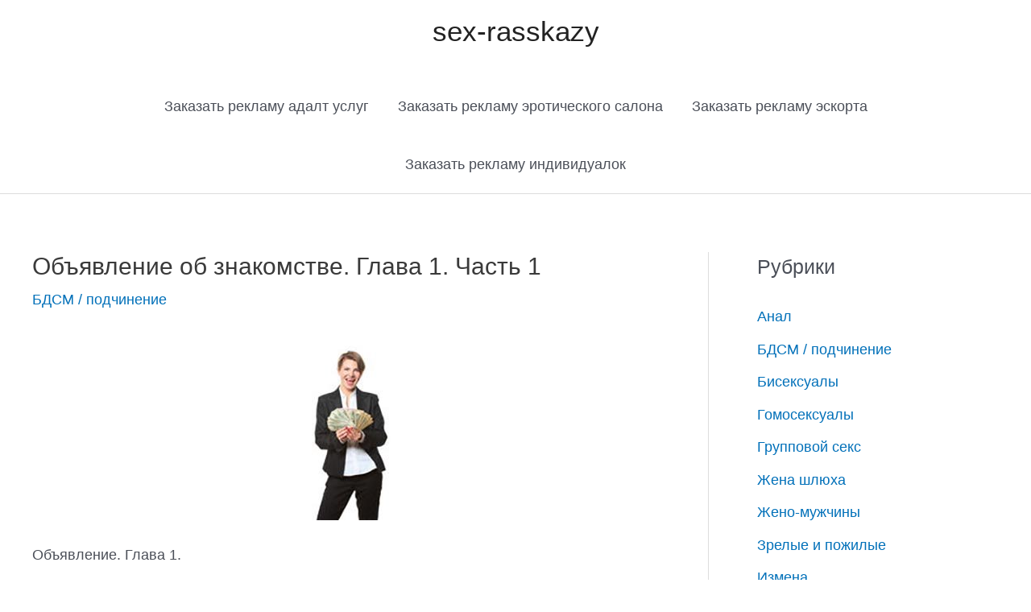

--- FILE ---
content_type: text/html; charset=utf-8
request_url: https://sex-rasskazy.ru/obiavlenie-ob-znakomstve-glava-1-chast-1-2/
body_size: 46398
content:
<!DOCTYPE html>
<html lang="ru-RU">
<head>
  <meta charset="utf-8">
  <meta name="viewport" content="width=device-width, initial-scale=1">
  <link rel="profile" href="https://gmpg.org/xfn/11">
  <title>Объявление об знакомстве. Глава 1. Часть 1 БДСМ / подчинение - Эротические истории и порно рассказ на sex-rasskazy</title>
  <meta name="description" content="Объявление. Глава 1. Перевод рассказа Дино Дэйва The Ad «Игривая девушка, 23 года, ищу нежного, но твердого мужчину, который доминировал бы надо Эротические истории и порно рассказ БДСМ / подчинение">
  <link rel="canonical" href="/obiavlenie-ob-znakomstve-glava-1-chast-1-2/">
  <meta property="og:locale" content="ru_RU">
  <meta property="og:type" content="article">
  <meta property="og:title" content="Объявление об знакомстве. Глава 1. Часть 1 БДСМ / подчинение - Эротические истории и порно рассказ на sex-rasskazy">
  <meta property="og:description" content="Объявление. Глава 1. Перевод рассказа Дино Дэйва The Ad «Игривая девушка, 23 года, ищу нежного, но твердого мужчину, который доминировал бы надо Эротические истории и порно рассказ БДСМ / подчинение">
  <meta property="og:url" content="https://sex-rasskazy.ru/obiavlenie-ob-znakomstve-glava-1-chast-1-2/">
  <meta property="og:site_name" content="sex-rasskazy">
  <meta property="article:published_time" content="2023-09-18T03:01:11+00:00">
  <meta property="og:image" content="http://bestweapon.in/images/girls/309.jpg">
  <meta name="twitter:card" content="summary_large_image">
  <meta name="twitter:label1" content="Написано автором">
  <meta name="twitter:data1" content="Кристина">
  <meta name="twitter:label2" content="Примерное время для чтения">
  <meta name="twitter:data2" content="1 минута">
  <script type="application/ld+json" class="yoast-schema-graph">
  {"@context":"https://schema.org","@graph":[{"@type":"WebPage","@id":"https://sex-rasskazy.ru/obiavlenie-ob-znakomstve-glava-1-chast-1-2/","url":"https://sex-rasskazy.ru/obiavlenie-ob-znakomstve-glava-1-chast-1-2/","name":"Объявление об знакомстве. Глава 1. Часть 1 БДСМ / подчинение - Эротические истории и порно рассказ на sex-rasskazy","isPartOf":{"@id":"https://sex-rasskazy.ru/#website"},"primaryImageOfPage":{"@id":"https://sex-rasskazy.ru/obiavlenie-ob-znakomstve-glava-1-chast-1-2/#primaryimage"},"image":{"@id":"https://sex-rasskazy.ru/obiavlenie-ob-znakomstve-glava-1-chast-1-2/#primaryimage"},"thumbnailUrl":"http://bestweapon.in/images/girls/309.jpg","datePublished":"2023-09-18T03:01:11+00:00","dateModified":"2023-09-18T03:01:11+00:00","author":{"@id":"https://sex-rasskazy.ru/#/schema/person/08567a54a6721ba2dce4d58c506e191c"},"description":"Объявление. Глава 1. Перевод рассказа Дино Дэйва The Ad «Игривая девушка, 23 года, ищу нежного, но твердого мужчину, который доминировал бы надо Эротические истории и порно рассказ БДСМ / подчинение","breadcrumb":{"@id":"https://sex-rasskazy.ru/obiavlenie-ob-znakomstve-glava-1-chast-1-2/#breadcrumb"},"inLanguage":"ru-RU","potentialAction":[{"@type":"ReadAction","target":["https://sex-rasskazy.ru/obiavlenie-ob-znakomstve-glava-1-chast-1-2/"]}]},{"@type":"ImageObject","inLanguage":"ru-RU","@id":"https://sex-rasskazy.ru/obiavlenie-ob-znakomstve-glava-1-chast-1-2/#primaryimage","url":"http://bestweapon.in/images/girls/309.jpg","contentUrl":"http://bestweapon.in/images/girls/309.jpg"},{"@type":"BreadcrumbList","@id":"https://sex-rasskazy.ru/obiavlenie-ob-znakomstve-glava-1-chast-1-2/#breadcrumb","itemListElement":[{"@type":"ListItem","position":1,"name":"Главная страница","item":"https://sex-rasskazy.ru/"},{"@type":"ListItem","position":2,"name":"Объявление об знакомстве. Глава 1. Часть 1"}]},{"@type":"WebSite","@id":"https://sex-rasskazy.ru/#website","url":"https://sex-rasskazy.ru/","name":"Эротические и порно рассказы","description":"Эротические и порно рассказы","alternateName":"Эротические и порно рассказы","potentialAction":[{"@type":"SearchAction","target":{"@type":"EntryPoint","urlTemplate":"https://sex-rasskazy.ru/?s={search_term_string}"},"query-input":"required name=search_term_string"}],"inLanguage":"ru-RU"},{"@type":"Person","@id":"https://sex-rasskazy.ru/#/schema/person/08567a54a6721ba2dce4d58c506e191c","name":"Кристина","sameAs":["https://sex-rasskazy.ru"]}]}
  </script>
  <link rel="alternate" type="application/rss+xml" title="sex-rasskazy » Лента" href="/feed/">
  <link rel="alternate" type="application/rss+xml" title="sex-rasskazy » Лента комментариев" href="/comments/feed/">
  <link rel="alternate" type="application/rss+xml" title="sex-rasskazy » Лента комментариев к «Объявление об знакомстве. Глава 1. Часть 1»" href="/obiavlenie-ob-znakomstve-glava-1-chast-1-2/feed/">
  <script>
  window._wpemojiSettings = {"baseUrl":"https:\/\/s.w.org\/images\/core\/emoji\/14.0.0\/72x72\/","ext":".png","svgUrl":"https:\/\/s.w.org\/images\/core\/emoji\/14.0.0\/svg\/","svgExt":".svg","source":{"concatemoji":"https:\/\/sex-rasskazy.ru\/wp-includes\/js\/wp-emoji-release.min.js"}};
  /*! This file is auto-generated */
  !function(i,n){var o,s,e;function c(e){try{var t={supportTests:e,timestamp:(new Date).valueOf()};sessionStorage.setItem(o,JSON.stringify(t))}catch(e){}}function p(e,t,n){e.clearRect(0,0,e.canvas.width,e.canvas.height),e.fillText(t,0,0);var t=new Uint32Array(e.getImageData(0,0,e.canvas.width,e.canvas.height).data),r=(e.clearRect(0,0,e.canvas.width,e.canvas.height),e.fillText(n,0,0),new Uint32Array(e.getImageData(0,0,e.canvas.width,e.canvas.height).data));return t.every(function(e,t){return e===r[t]})}function u(e,t,n){switch(t){case"flag":return n(e,"\ud83c\udff3\ufe0f\u200d\u26a7\ufe0f","\ud83c\udff3\ufe0f\u200b\u26a7\ufe0f")?!1:!n(e,"\ud83c\uddfa\ud83c\uddf3","\ud83c\uddfa\u200b\ud83c\uddf3")&&!n(e,"\ud83c\udff4\udb40\udc67\udb40\udc62\udb40\udc65\udb40\udc6e\udb40\udc67\udb40\udc7f","\ud83c\udff4\u200b\udb40\udc67\u200b\udb40\udc62\u200b\udb40\udc65\u200b\udb40\udc6e\u200b\udb40\udc67\u200b\udb40\udc7f");case"emoji":return!n(e,"\ud83e\udef1\ud83c\udffb\u200d\ud83e\udef2\ud83c\udfff","\ud83e\udef1\ud83c\udffb\u200b\ud83e\udef2\ud83c\udfff")}return!1}function f(e,t,n){var r="undefined"!=typeof WorkerGlobalScope&&self instanceof WorkerGlobalScope?new OffscreenCanvas(300,150):i.createElement("canvas"),a=r.getContext("2d",{willReadFrequently:!0}),o=(a.textBaseline="top",a.font="600 32px Arial",{});return e.forEach(function(e){o[e]=t(a,e,n)}),o}function t(e){var t=i.createElement("script");t.src=e,t.defer=!0,i.head.appendChild(t)}"undefined"!=typeof Promise&&(o="wpEmojiSettingsSupports",s=["flag","emoji"],n.supports={everything:!0,everythingExceptFlag:!0},e=new Promise(function(e){i.addEventListener("DOMContentLoaded",e,{once:!0})}),new Promise(function(t){var n=function(){try{var e=JSON.parse(sessionStorage.getItem(o));if("object"==typeof e&&"number"==typeof e.timestamp&&(new Date).valueOf()<e.timestamp+604800&&"object"==typeof e.supportTests)return e.supportTests}catch(e){}return null}();if(!n){if("undefined"!=typeof Worker&&"undefined"!=typeof OffscreenCanvas&&"undefined"!=typeof URL&&URL.createObjectURL&&"undefined"!=typeof Blob)try{var e="postMessage("+f.toString()+"("+[JSON.stringify(s),u.toString(),p.toString()].join(",")+"));",r=new Blob([e],{type:"text/javascript"}),a=new Worker(URL.createObjectURL(r),{name:"wpTestEmojiSupports"});return void(a.onmessage=function(e){c(n=e.data),a.terminate(),t(n)})}catch(e){}c(n=f(s,u,p))}t(n)}).then(function(e){for(var t in e)n.supports[t]=e[t],n.supports.everything=n.supports.everything&&n.supports[t],"flag"!==t&&(n.supports.everythingExceptFlag=n.supports.everythingExceptFlag&&n.supports[t]);n.supports.everythingExceptFlag=n.supports.everythingExceptFlag&&!n.supports.flag,n.DOMReady=!1,n.readyCallback=function(){n.DOMReady=!0}}).then(function(){return e}).then(function(){var e;n.supports.everything||(n.readyCallback(),(e=n.source||{}).concatemoji?t(e.concatemoji):e.wpemoji&&e.twemoji&&(t(e.twemoji),t(e.wpemoji)))}))}((window,document),window._wpemojiSettings);
  </script>
  <style>
  img.wp-smiley,
  img.emoji {
        display: inline !important;
        border: none !important;
        box-shadow: none !important;
        height: 1em !important;
        width: 1em !important;
        margin: 0 0.07em !important;
        vertical-align: -0.1em !important;
        background: none !important;
        padding: 0 !important;
  }
  </style>
  <link rel="stylesheet" id="social-likes-classic-css" href="/wp-content/plugins/easy-vkontakte-connect/css/social-likes_classic.css" media="all">
  <link rel="stylesheet" id="astra-theme-css-css" href="/wp-content/themes/astra/assets/css/minified/style.min.css" media="all">
  <style id="astra-theme-css-inline-css">
  .ast-no-sidebar .entry-content .alignfull {margin-left: calc( -50vw + 50%);margin-right: calc( -50vw + 50%);max-width: 100vw;width: 100vw;}.ast-no-sidebar .entry-content .alignwide {margin-left: calc(-41vw + 50%);margin-right: calc(-41vw + 50%);max-width: unset;width: unset;}.ast-no-sidebar .entry-content .alignfull .alignfull,.ast-no-sidebar .entry-content .alignfull .alignwide,.ast-no-sidebar .entry-content .alignwide .alignfull,.ast-no-sidebar .entry-content .alignwide .alignwide,.ast-no-sidebar .entry-content .wp-block-column .alignfull,.ast-no-sidebar .entry-content .wp-block-column .alignwide{width: 100%;margin-left: auto;margin-right: auto;}.wp-block-gallery,.blocks-gallery-grid {margin: 0;}.wp-block-separator {max-width: 100px;}.wp-block-separator.is-style-wide,.wp-block-separator.is-style-dots {max-width: none;}.entry-content .has-2-columns .wp-block-column:first-child {padding-right: 10px;}.entry-content .has-2-columns .wp-block-column:last-child {padding-left: 10px;}@media (max-width: 782px) {.entry-content .wp-block-columns .wp-block-column {flex-basis: 100%;}.entry-content .has-2-columns .wp-block-column:first-child {padding-right: 0;}.entry-content .has-2-columns .wp-block-column:last-child {padding-left: 0;}}body .entry-content .wp-block-latest-posts {margin-left: 0;}body .entry-content .wp-block-latest-posts li {list-style: none;}.ast-no-sidebar .ast-container .entry-content .wp-block-latest-posts {margin-left: 0;}.ast-header-break-point .entry-content .alignwide {margin-left: auto;margin-right: auto;}.entry-content .blocks-gallery-item img {margin-bottom: auto;}.wp-block-pullquote {border-top: 4px solid #555d66;border-bottom: 4px solid #555d66;color: #40464d;}:root{--ast-container-default-xlg-padding:6.67em;--ast-container-default-lg-padding:5.67em;--ast-container-default-slg-padding:4.34em;--ast-container-default-md-padding:3.34em;--ast-container-default-sm-padding:6.67em;--ast-container-default-xs-padding:2.4em;--ast-container-default-xxs-padding:1.4em;--ast-code-block-background:#EEEEEE;--ast-comment-inputs-background:#FAFAFA;}html{font-size:112.5%;}a,.page-title{color:var(--ast-global-color-0);}a:hover,a:focus{color:var(--ast-global-color-1);}body,button,input,select,textarea,.ast-button,.ast-custom-button{font-family:-apple-system,BlinkMacSystemFont,Segoe UI,Roboto,Oxygen-Sans,Ubuntu,Cantarell,Helvetica Neue,sans-serif;font-weight:inherit;font-size:18px;font-size:1rem;line-height:1.6em;}blockquote{color:var(--ast-global-color-3);}.site-title{font-size:35px;font-size:1.9444444444444rem;display:block;}header .custom-logo-link img{max-width:600px;}.astra-logo-svg{width:600px;}.site-header .site-description{font-size:15px;font-size:0.83333333333333rem;display:none;}.entry-title{font-size:30px;font-size:1.6666666666667rem;}h1,.entry-content h1{font-size:40px;font-size:2.2222222222222rem;line-height:1.4em;}h2,.entry-content h2{font-size:30px;font-size:1.6666666666667rem;line-height:1.25em;}h3,.entry-content h3{font-size:25px;font-size:1.3888888888889rem;line-height:1.2em;}h4,.entry-content h4{font-size:20px;font-size:1.1111111111111rem;line-height:1.2em;}h5,.entry-content h5{font-size:18px;font-size:1rem;line-height:1.2em;}h6,.entry-content h6{font-size:15px;font-size:0.83333333333333rem;line-height:1.25em;}::selection{background-color:var(--ast-global-color-0);color:#ffffff;}body,h1,.entry-title a,.entry-content h1,h2,.entry-content h2,h3,.entry-content h3,h4,.entry-content h4,h5,.entry-content h5,h6,.entry-content h6{color:var(--ast-global-color-3);}.tagcloud a:hover,.tagcloud a:focus,.tagcloud a.current-item{color:#ffffff;border-color:var(--ast-global-color-0);background-color:var(--ast-global-color-0);}input:focus,input[type="text"]:focus,input[type="email"]:focus,input[type="url"]:focus,input[type="password"]:focus,input[type="reset"]:focus,input[type="search"]:focus,textarea:focus{border-color:var(--ast-global-color-0);}input[type="radio"]:checked,input[type=reset],input[type="checkbox"]:checked,input[type="checkbox"]:hover:checked,input[type="checkbox"]:focus:checked,input[type=range]::-webkit-slider-thumb{border-color:var(--ast-global-color-0);background-color:var(--ast-global-color-0);box-shadow:none;}.site-footer a:hover + .post-count,.site-footer a:focus + .post-count{background:var(--ast-global-color-0);border-color:var(--ast-global-color-0);}.single .nav-links .nav-previous,.single .nav-links .nav-next{color:var(--ast-global-color-0);}.entry-meta,.entry-meta *{line-height:1.45;color:var(--ast-global-color-0);}.entry-meta a:hover,.entry-meta a:hover *,.entry-meta a:focus,.entry-meta a:focus *,.page-links > .page-link,.page-links .page-link:hover,.post-navigation a:hover{color:var(--ast-global-color-1);}#cat option,.secondary .calendar_wrap thead a,.secondary .calendar_wrap thead a:visited{color:var(--ast-global-color-0);}.secondary .calendar_wrap #today,.ast-progress-val span{background:var(--ast-global-color-0);}.secondary a:hover + .post-count,.secondary a:focus + .post-count{background:var(--ast-global-color-0);border-color:var(--ast-global-color-0);}.calendar_wrap #today > a{color:#ffffff;}.page-links .page-link,.single .post-navigation a{color:var(--ast-global-color-0);}.widget-title{font-size:25px;font-size:1.3888888888889rem;color:var(--ast-global-color-3);}#secondary,#secondary button,#secondary input,#secondary select,#secondary textarea{font-size:18px;font-size:1rem;}a:focus-visible,.ast-menu-toggle:focus-visible,.site .skip-link:focus-visible,.wp-block-loginout input:focus-visible,.wp-block-search.wp-block-search__button-inside .wp-block-search__inside-wrapper,.ast-header-navigation-arrow:focus-visible{outline-style:dotted;outline-color:inherit;outline-width:thin;border-color:transparent;}input:focus,input[type="text"]:focus,input[type="email"]:focus,input[type="url"]:focus,input[type="password"]:focus,input[type="reset"]:focus,input[type="search"]:focus,textarea:focus,.wp-block-search__input:focus,[data-section="section-header-mobile-trigger"] .ast-button-wrap .ast-mobile-menu-trigger-minimal:focus,.ast-mobile-popup-drawer.active .menu-toggle-close:focus,.woocommerce-ordering select.orderby:focus,#ast-scroll-top:focus,.woocommerce a.add_to_cart_button:focus,.woocommerce .button.single_add_to_cart_button:focus{border-style:dotted;border-color:inherit;border-width:thin;outline-color:transparent;}.main-header-menu .menu-link,.ast-header-custom-item a{color:var(--ast-global-color-3);}.main-header-menu .menu-item:hover > .menu-link,.main-header-menu .menu-item:hover > .ast-menu-toggle,.main-header-menu .ast-masthead-custom-menu-items a:hover,.main-header-menu .menu-item.focus > .menu-link,.main-header-menu .menu-item.focus > .ast-menu-toggle,.main-header-menu .current-menu-item > .menu-link,.main-header-menu .current-menu-ancestor > .menu-link,.main-header-menu .current-menu-item > .ast-menu-toggle,.main-header-menu .current-menu-ancestor > .ast-menu-toggle{color:var(--ast-global-color-0);}.header-main-layout-3 .ast-main-header-bar-alignment{margin-right:auto;}.header-main-layout-2 .site-header-section-left .ast-site-identity{text-align:left;}.ast-logo-title-inline .site-logo-img{padding-right:1em;}.ast-header-break-point .ast-mobile-menu-buttons-minimal.menu-toggle{background:transparent;color:var(--ast-global-color-0);}.ast-header-break-point .ast-mobile-menu-buttons-outline.menu-toggle{background:transparent;border:1px solid var(--ast-global-color-0);color:var(--ast-global-color-0);}.ast-header-break-point .ast-mobile-menu-buttons-fill.menu-toggle{background:var(--ast-global-color-0);}#secondary {margin: 4em 0 2.5em;word-break: break-word;line-height: 2;}#secondary li {margin-bottom: 0.25em;}#secondary li:last-child {margin-bottom: 0;}@media (max-width: 768px) {.js_active .ast-plain-container.ast-single-post #secondary {margin-top: 1.5em;}}.ast-separate-container.ast-two-container #secondary .widget {background-color: #fff;padding: 2em;margin-bottom: 2em;}@media (min-width: 993px) {.ast-left-sidebar #secondary {padding-right: 60px;}.ast-right-sidebar #secondary {padding-left: 60px;}}@media (max-width: 993px) {.ast-right-sidebar #secondary {padding-left: 30px;}.ast-left-sidebar #secondary {padding-right: 30px;}}.footer-adv .footer-adv-overlay{border-top-style:solid;border-top-color:#7a7a7a;}.wp-block-buttons.aligncenter{justify-content:center;}@media (min-width:1200px){.wp-block-group .has-background{padding:20px;}}.wp-block-image.aligncenter{margin-left:auto;margin-right:auto;}.wp-block-table.aligncenter{margin-left:auto;margin-right:auto;}@media (max-width:921px){.ast-separate-container #primary,.ast-separate-container #secondary{padding:1.5em 0;}#primary,#secondary{padding:1.5em 0;margin:0;}.ast-left-sidebar #content > .ast-container{display:flex;flex-direction:column-reverse;width:100%;}.ast-separate-container .ast-article-post,.ast-separate-container .ast-article-single{padding:1.5em 2.14em;}.ast-author-box img.avatar{margin:20px 0 0 0;}}@media (max-width:921px){#secondary.secondary{padding-top:0;}.ast-separate-container.ast-right-sidebar #secondary{padding-left:1em;padding-right:1em;}.ast-separate-container.ast-two-container #secondary{padding-left:0;padding-right:0;}.ast-page-builder-template .entry-header #secondary,.ast-page-builder-template #secondary{margin-top:1.5em;}}@media (max-width:921px){.ast-right-sidebar #primary{padding-right:0;}.ast-page-builder-template.ast-left-sidebar #secondary,.ast-page-builder-template.ast-right-sidebar #secondary{padding-right:20px;padding-left:20px;}.ast-right-sidebar #secondary,.ast-left-sidebar #primary{padding-left:0;}.ast-left-sidebar #secondary{padding-right:0;}}@media (min-width:922px){.ast-separate-container.ast-right-sidebar #primary,.ast-separate-container.ast-left-sidebar #primary{border:0;}.search-no-results.ast-separate-container #primary{margin-bottom:4em;}}@media (min-width:922px){.ast-right-sidebar #primary{border-right:1px solid var(--ast-border-color);}.ast-left-sidebar #primary{border-left:1px solid var(--ast-border-color);}.ast-right-sidebar #secondary{border-left:1px solid var(--ast-border-color);margin-left:-1px;}.ast-left-sidebar #secondary{border-right:1px solid var(--ast-border-color);margin-right:-1px;}.ast-separate-container.ast-two-container.ast-right-sidebar #secondary{padding-left:30px;padding-right:0;}.ast-separate-container.ast-two-container.ast-left-sidebar #secondary{padding-right:30px;padding-left:0;}.ast-separate-container.ast-right-sidebar #secondary,.ast-separate-container.ast-left-sidebar #secondary{border:0;margin-left:auto;margin-right:auto;}.ast-separate-container.ast-two-container #secondary .widget:last-child{margin-bottom:0;}}.wp-block-button .wp-block-button__link{color:#ffffff;}.wp-block-button .wp-block-button__link:hover,.wp-block-button .wp-block-button__link:focus{color:#ffffff;background-color:var(--ast-global-color-1);border-color:var(--ast-global-color-1);}.elementor-widget-heading h1.elementor-heading-title{line-height:1.4em;}.elementor-widget-heading h2.elementor-heading-title{line-height:1.25em;}.elementor-widget-heading h3.elementor-heading-title{line-height:1.2em;}.elementor-widget-heading h4.elementor-heading-title{line-height:1.2em;}.elementor-widget-heading h5.elementor-heading-title{line-height:1.2em;}.elementor-widget-heading h6.elementor-heading-title{line-height:1.25em;}.wp-block-button .wp-block-button__link{border-top-width:0;border-right-width:0;border-left-width:0;border-bottom-width:0;border-color:var(--ast-global-color-0);background-color:var(--ast-global-color-0);color:#ffffff;font-family:inherit;font-weight:inherit;line-height:1em;padding-top:10px;padding-right:40px;padding-bottom:10px;padding-left:40px;}.menu-toggle,button,.ast-button,.ast-custom-button,.button,input#submit,input[type="button"],input[type="submit"],input[type="reset"]{border-style:solid;border-top-width:0;border-right-width:0;border-left-width:0;border-bottom-width:0;color:#ffffff;border-color:var(--ast-global-color-0);background-color:var(--ast-global-color-0);padding-top:10px;padding-right:40px;padding-bottom:10px;padding-left:40px;font-family:inherit;font-weight:inherit;line-height:1em;}button:focus,.menu-toggle:hover,button:hover,.ast-button:hover,.ast-custom-button:hover .button:hover,.ast-custom-button:hover ,input[type=reset]:hover,input[type=reset]:focus,input#submit:hover,input#submit:focus,input[type="button"]:hover,input[type="button"]:focus,input[type="submit"]:hover,input[type="submit"]:focus{color:#ffffff;background-color:var(--ast-global-color-1);border-color:var(--ast-global-color-1);}@media (max-width:921px){.ast-mobile-header-stack .main-header-bar .ast-search-menu-icon{display:inline-block;}.ast-header-break-point.ast-header-custom-item-outside .ast-mobile-header-stack .main-header-bar .ast-search-icon{margin:0;}.ast-comment-avatar-wrap img{max-width:2.5em;}.ast-separate-container .ast-comment-list li.depth-1{padding:1.5em 2.14em;}.ast-separate-container .comment-respond{padding:2em 2.14em;}.ast-comment-meta{padding:0 1.8888em 1.3333em;}}@media (min-width:544px){.ast-container{max-width:100%;}}@media (max-width:544px){.ast-separate-container .ast-article-post,.ast-separate-container .ast-article-single,.ast-separate-container .comments-title,.ast-separate-container .ast-archive-description{padding:1.5em 1em;}.ast-separate-container #content .ast-container{padding-left:0.54em;padding-right:0.54em;}.ast-separate-container .ast-comment-list li.depth-1{padding:1.5em 1em;margin-bottom:1.5em;}.ast-separate-container .ast-comment-list .bypostauthor{padding:.5em;}.ast-search-menu-icon.ast-dropdown-active .search-field{width:170px;}.ast-separate-container #secondary{padding-top:0;}.ast-separate-container.ast-two-container #secondary .widget{margin-bottom:1.5em;padding-left:1em;padding-right:1em;}.site-branding img,.site-header .site-logo-img .custom-logo-link img{max-width:100%;}}.ast-no-sidebar.ast-separate-container .entry-content .alignfull {margin-left: -6.67em;margin-right: -6.67em;width: auto;}@media (max-width: 1200px) {.ast-no-sidebar.ast-separate-container .entry-content .alignfull {margin-left: -2.4em;margin-right: -2.4em;}}@media (max-width: 768px) {.ast-no-sidebar.ast-separate-container .entry-content .alignfull {margin-left: -2.14em;margin-right: -2.14em;}}@media (max-width: 544px) {.ast-no-sidebar.ast-separate-container .entry-content .alignfull {margin-left: -1em;margin-right: -1em;}}.ast-no-sidebar.ast-separate-container .entry-content .alignwide {margin-left: -20px;margin-right: -20px;}.ast-no-sidebar.ast-separate-container .entry-content .wp-block-column .alignfull,.ast-no-sidebar.ast-separate-container .entry-content .wp-block-column .alignwide {margin-left: auto;margin-right: auto;width: 100%;}@media (max-width:921px){.site-title{display:block;}.site-header .site-description{display:none;}.entry-title{font-size:30px;}h1,.entry-content h1{font-size:30px;}h2,.entry-content h2{font-size:25px;}h3,.entry-content h3{font-size:20px;}}@media (max-width:544px){.site-title{display:block;}.site-header .site-description{display:none;}.entry-title{font-size:30px;}h1,.entry-content h1{font-size:30px;}h2,.entry-content h2{font-size:25px;}h3,.entry-content h3{font-size:20px;}}@media (max-width:921px){html{font-size:102.6%;}}@media (max-width:544px){html{font-size:102.6%;}}@media (min-width:922px){.ast-container{max-width:1240px;}}@font-face {font-family: "Astra";src: url(/wp-content/themes/astra/assets/fonts/astra.woff) format("woff"),url(/wp-content/themes/astra/assets/fonts/astra.ttf) format("truetype"),url(/wp-content/themes/astra/assets/fonts/astra.svg#astra) format("svg");font-weight: normal;font-style: normal;font-display: fallback;}@media (max-width:921px) {.main-header-bar .main-header-bar-navigation{display:none;}}.ast-desktop .main-header-menu.submenu-with-border .sub-menu,.ast-desktop .main-header-menu.submenu-with-border .astra-full-megamenu-wrapper{border-color:var(--ast-global-color-0);}.ast-desktop .main-header-menu.submenu-with-border .sub-menu{border-top-width:2px;border-right-width:0px;border-left-width:0px;border-bottom-width:0px;border-style:solid;}.ast-desktop .main-header-menu.submenu-with-border .sub-menu .sub-menu{top:-2px;}.ast-desktop .main-header-menu.submenu-with-border .sub-menu .menu-link,.ast-desktop .main-header-menu.submenu-with-border .children .menu-link{border-bottom-width:0px;border-style:solid;border-color:#eaeaea;}@media (min-width:922px){.main-header-menu .sub-menu .menu-item.ast-left-align-sub-menu:hover > .sub-menu,.main-header-menu .sub-menu .menu-item.ast-left-align-sub-menu.focus > .sub-menu{margin-left:-0px;}}.ast-small-footer{border-top-style:solid;border-top-width:1px;border-top-color:#7a7a7a;}.ast-small-footer-wrap{text-align:center;}.ast-header-break-point.ast-header-custom-item-inside .main-header-bar .main-header-bar-navigation .ast-search-icon {display: none;}.ast-header-break-point.ast-header-custom-item-inside .main-header-bar .ast-search-menu-icon .search-form {padding: 0;display: block;overflow: hidden;}.ast-header-break-point .ast-header-custom-item .widget:last-child {margin-bottom: 1em;}.ast-header-custom-item .widget {margin: 0.5em;display: inline-block;vertical-align: middle;}.ast-header-custom-item .widget p {margin-bottom: 0;}.ast-header-custom-item .widget li {width: auto;}.ast-header-custom-item-inside .button-custom-menu-item .menu-link {display: none;}.ast-header-custom-item-inside.ast-header-break-point .button-custom-menu-item .ast-custom-button-link {display: none;}.ast-header-custom-item-inside.ast-header-break-point .button-custom-menu-item .menu-link {display: block;}.ast-header-break-point.ast-header-custom-item-outside .main-header-bar .ast-search-icon {margin-right: 1em;}.ast-header-break-point.ast-header-custom-item-inside .main-header-bar .ast-search-menu-icon .search-field,.ast-header-break-point.ast-header-custom-item-inside .main-header-bar .ast-search-menu-icon.ast-inline-search .search-field {width: 100%;padding-right: 5.5em;}.ast-header-break-point.ast-header-custom-item-inside .main-header-bar .ast-search-menu-icon .search-submit {display: block;position: absolute;height: 100%;top: 0;right: 0;padding: 0 1em;border-radius: 0;}.ast-header-break-point .ast-header-custom-item .ast-masthead-custom-menu-items {padding-left: 20px;padding-right: 20px;margin-bottom: 1em;margin-top: 1em;}.ast-header-custom-item-inside.ast-header-break-point .button-custom-menu-item {padding-left: 0;padding-right: 0;margin-top: 0;margin-bottom: 0;}.astra-icon-down_arrow::after {content: "\e900";font-family: Astra;}.astra-icon-close::after {content: "\e5cd";font-family: Astra;}.astra-icon-drag_handle::after {content: "\e25d";font-family: Astra;}.astra-icon-format_align_justify::after {content: "\e235";font-family: Astra;}.astra-icon-menu::after {content: "\e5d2";font-family: Astra;}.astra-icon-reorder::after {content: "\e8fe";font-family: Astra;}.astra-icon-search::after {content: "\e8b6";font-family: Astra;}.astra-icon-zoom_in::after {content: "\e56b";font-family: Astra;}.astra-icon-check-circle::after {content: "\e901";font-family: Astra;}.astra-icon-shopping-cart::after {content: "\f07a";font-family: Astra;}.astra-icon-shopping-bag::after {content: "\f290";font-family: Astra;}.astra-icon-shopping-basket::after {content: "\f291";font-family: Astra;}.astra-icon-circle-o::after {content: "\e903";font-family: Astra;}.astra-icon-certificate::after {content: "\e902";font-family: Astra;}blockquote {padding: 1.2em;}:root .has-ast-global-color-0-color{color:var(--ast-global-color-0);}:root .has-ast-global-color-0-background-color{background-color:var(--ast-global-color-0);}:root .wp-block-button .has-ast-global-color-0-color{color:var(--ast-global-color-0);}:root .wp-block-button .has-ast-global-color-0-background-color{background-color:var(--ast-global-color-0);}:root .has-ast-global-color-1-color{color:var(--ast-global-color-1);}:root .has-ast-global-color-1-background-color{background-color:var(--ast-global-color-1);}:root .wp-block-button .has-ast-global-color-1-color{color:var(--ast-global-color-1);}:root .wp-block-button .has-ast-global-color-1-background-color{background-color:var(--ast-global-color-1);}:root .has-ast-global-color-2-color{color:var(--ast-global-color-2);}:root .has-ast-global-color-2-background-color{background-color:var(--ast-global-color-2);}:root .wp-block-button .has-ast-global-color-2-color{color:var(--ast-global-color-2);}:root .wp-block-button .has-ast-global-color-2-background-color{background-color:var(--ast-global-color-2);}:root .has-ast-global-color-3-color{color:var(--ast-global-color-3);}:root .has-ast-global-color-3-background-color{background-color:var(--ast-global-color-3);}:root .wp-block-button .has-ast-global-color-3-color{color:var(--ast-global-color-3);}:root .wp-block-button .has-ast-global-color-3-background-color{background-color:var(--ast-global-color-3);}:root .has-ast-global-color-4-color{color:var(--ast-global-color-4);}:root .has-ast-global-color-4-background-color{background-color:var(--ast-global-color-4);}:root .wp-block-button .has-ast-global-color-4-color{color:var(--ast-global-color-4);}:root .wp-block-button .has-ast-global-color-4-background-color{background-color:var(--ast-global-color-4);}:root .has-ast-global-color-5-color{color:var(--ast-global-color-5);}:root .has-ast-global-color-5-background-color{background-color:var(--ast-global-color-5);}:root .wp-block-button .has-ast-global-color-5-color{color:var(--ast-global-color-5);}:root .wp-block-button .has-ast-global-color-5-background-color{background-color:var(--ast-global-color-5);}:root .has-ast-global-color-6-color{color:var(--ast-global-color-6);}:root .has-ast-global-color-6-background-color{background-color:var(--ast-global-color-6);}:root .wp-block-button .has-ast-global-color-6-color{color:var(--ast-global-color-6);}:root .wp-block-button .has-ast-global-color-6-background-color{background-color:var(--ast-global-color-6);}:root .has-ast-global-color-7-color{color:var(--ast-global-color-7);}:root .has-ast-global-color-7-background-color{background-color:var(--ast-global-color-7);}:root .wp-block-button .has-ast-global-color-7-color{color:var(--ast-global-color-7);}:root .wp-block-button .has-ast-global-color-7-background-color{background-color:var(--ast-global-color-7);}:root .has-ast-global-color-8-color{color:var(--ast-global-color-8);}:root .has-ast-global-color-8-background-color{background-color:var(--ast-global-color-8);}:root .wp-block-button .has-ast-global-color-8-color{color:var(--ast-global-color-8);}:root .wp-block-button .has-ast-global-color-8-background-color{background-color:var(--ast-global-color-8);}:root{--ast-global-color-0:#0170B9;--ast-global-color-1:#3a3a3a;--ast-global-color-2:#3a3a3a;--ast-global-color-3:#4B4F58;--ast-global-color-4:#F5F5F5;--ast-global-color-5:#FFFFFF;--ast-global-color-6:#E5E5E5;--ast-global-color-7:#424242;--ast-global-color-8:#000000;}:root {--ast-border-color : #dddddd;}#masthead .ast-container,.ast-header-breadcrumb .ast-container{max-width:100%;padding-left:35px;padding-right:35px;}@media (max-width:921px){#masthead .ast-container,.ast-header-breadcrumb .ast-container{padding-left:20px;padding-right:20px;}}.ast-header-break-point.ast-header-custom-item-inside .main-header-bar .main-header-bar-navigation .ast-search-icon {display: none;}.ast-header-break-point.ast-header-custom-item-inside .main-header-bar .ast-search-menu-icon .search-form {padding: 0;display: block;overflow: hidden;}.ast-header-break-point .ast-header-custom-item .widget:last-child {margin-bottom: 1em;}.ast-header-custom-item .widget {margin: 0.5em;display: inline-block;vertical-align: middle;}.ast-header-custom-item .widget p {margin-bottom: 0;}.ast-header-custom-item .widget li {width: auto;}.ast-header-custom-item-inside .button-custom-menu-item .menu-link {display: none;}.ast-header-custom-item-inside.ast-header-break-point .button-custom-menu-item .ast-custom-button-link {display: none;}.ast-header-custom-item-inside.ast-header-break-point .button-custom-menu-item .menu-link {display: block;}.ast-header-break-point.ast-header-custom-item-outside .main-header-bar .ast-search-icon {margin-right: 1em;}.ast-header-break-point.ast-header-custom-item-inside .main-header-bar .ast-search-menu-icon .search-field,.ast-header-break-point.ast-header-custom-item-inside .main-header-bar .ast-search-menu-icon.ast-inline-search .search-field {width: 100%;padding-right: 5.5em;}.ast-header-break-point.ast-header-custom-item-inside .main-header-bar .ast-search-menu-icon .search-submit {display: block;position: absolute;height: 100%;top: 0;right: 0;padding: 0 1em;border-radius: 0;}.ast-header-break-point .ast-header-custom-item .ast-masthead-custom-menu-items {padding-left: 20px;padding-right: 20px;margin-bottom: 1em;margin-top: 1em;}.ast-header-custom-item-inside.ast-header-break-point .button-custom-menu-item {padding-left: 0;padding-right: 0;margin-top: 0;margin-bottom: 0;}.astra-icon-down_arrow::after {content: "\e900";font-family: Astra;}.astra-icon-close::after {content: "\e5cd";font-family: Astra;}.astra-icon-drag_handle::after {content: "\e25d";font-family: Astra;}.astra-icon-format_align_justify::after {content: "\e235";font-family: Astra;}.astra-icon-menu::after {content: "\e5d2";font-family: Astra;}.astra-icon-reorder::after {content: "\e8fe";font-family: Astra;}.astra-icon-search::after {content: "\e8b6";font-family: Astra;}.astra-icon-zoom_in::after {content: "\e56b";font-family: Astra;}.astra-icon-check-circle::after {content: "\e901";font-family: Astra;}.astra-icon-shopping-cart::after {content: "\f07a";font-family: Astra;}.astra-icon-shopping-bag::after {content: "\f290";font-family: Astra;}.astra-icon-shopping-basket::after {content: "\f291";font-family: Astra;}.astra-icon-circle-o::after {content: "\e903";font-family: Astra;}.astra-icon-certificate::after {content: "\e902";font-family: Astra;}blockquote {padding: 1.2em;}:root .has-ast-global-color-0-color{color:var(--ast-global-color-0);}:root .has-ast-global-color-0-background-color{background-color:var(--ast-global-color-0);}:root .wp-block-button .has-ast-global-color-0-color{color:var(--ast-global-color-0);}:root .wp-block-button .has-ast-global-color-0-background-color{background-color:var(--ast-global-color-0);}:root .has-ast-global-color-1-color{color:var(--ast-global-color-1);}:root .has-ast-global-color-1-background-color{background-color:var(--ast-global-color-1);}:root .wp-block-button .has-ast-global-color-1-color{color:var(--ast-global-color-1);}:root .wp-block-button .has-ast-global-color-1-background-color{background-color:var(--ast-global-color-1);}:root .has-ast-global-color-2-color{color:var(--ast-global-color-2);}:root .has-ast-global-color-2-background-color{background-color:var(--ast-global-color-2);}:root .wp-block-button .has-ast-global-color-2-color{color:var(--ast-global-color-2);}:root .wp-block-button .has-ast-global-color-2-background-color{background-color:var(--ast-global-color-2);}:root .has-ast-global-color-3-color{color:var(--ast-global-color-3);}:root .has-ast-global-color-3-background-color{background-color:var(--ast-global-color-3);}:root .wp-block-button .has-ast-global-color-3-color{color:var(--ast-global-color-3);}:root .wp-block-button .has-ast-global-color-3-background-color{background-color:var(--ast-global-color-3);}:root .has-ast-global-color-4-color{color:var(--ast-global-color-4);}:root .has-ast-global-color-4-background-color{background-color:var(--ast-global-color-4);}:root .wp-block-button .has-ast-global-color-4-color{color:var(--ast-global-color-4);}:root .wp-block-button .has-ast-global-color-4-background-color{background-color:var(--ast-global-color-4);}:root .has-ast-global-color-5-color{color:var(--ast-global-color-5);}:root .has-ast-global-color-5-background-color{background-color:var(--ast-global-color-5);}:root .wp-block-button .has-ast-global-color-5-color{color:var(--ast-global-color-5);}:root .wp-block-button .has-ast-global-color-5-background-color{background-color:var(--ast-global-color-5);}:root .has-ast-global-color-6-color{color:var(--ast-global-color-6);}:root .has-ast-global-color-6-background-color{background-color:var(--ast-global-color-6);}:root .wp-block-button .has-ast-global-color-6-color{color:var(--ast-global-color-6);}:root .wp-block-button .has-ast-global-color-6-background-color{background-color:var(--ast-global-color-6);}:root .has-ast-global-color-7-color{color:var(--ast-global-color-7);}:root .has-ast-global-color-7-background-color{background-color:var(--ast-global-color-7);}:root .wp-block-button .has-ast-global-color-7-color{color:var(--ast-global-color-7);}:root .wp-block-button .has-ast-global-color-7-background-color{background-color:var(--ast-global-color-7);}:root .has-ast-global-color-8-color{color:var(--ast-global-color-8);}:root .has-ast-global-color-8-background-color{background-color:var(--ast-global-color-8);}:root .wp-block-button .has-ast-global-color-8-color{color:var(--ast-global-color-8);}:root .wp-block-button .has-ast-global-color-8-background-color{background-color:var(--ast-global-color-8);}:root{--ast-global-color-0:#0170B9;--ast-global-color-1:#3a3a3a;--ast-global-color-2:#3a3a3a;--ast-global-color-3:#4B4F58;--ast-global-color-4:#F5F5F5;--ast-global-color-5:#FFFFFF;--ast-global-color-6:#E5E5E5;--ast-global-color-7:#424242;--ast-global-color-8:#000000;}:root {--ast-border-color : #dddddd;}#masthead .ast-container,.ast-header-breadcrumb .ast-container{max-width:100%;padding-left:35px;padding-right:35px;}@media (max-width:921px){#masthead .ast-container,.ast-header-breadcrumb .ast-container{padding-left:20px;padding-right:20px;}}.ast-single-entry-banner {-js-display: flex;display: flex;flex-direction: column;justify-content: center;text-align: center;position: relative;background: #eeeeee;}.ast-single-entry-banner[data-banner-layout="layout-1"] {max-width: 1200px;background: inherit;padding: 20px 0;}.ast-single-entry-banner[data-banner-width-type="custom"] {margin: 0 auto;width: 100%;}.ast-single-entry-banner + .site-content .entry-header {margin-bottom: 0;}header.entry-header > *:not(:last-child){margin-bottom:10px;}.ast-archive-entry-banner {-js-display: flex;display: flex;flex-direction: column;justify-content: center;text-align: center;position: relative;background: #eeeeee;}.ast-archive-entry-banner[data-banner-width-type="custom"] {margin: 0 auto;width: 100%;}.ast-archive-entry-banner[data-banner-layout="layout-1"] {background: inherit;padding: 20px 0;text-align: left;}body.archive .ast-archive-description{max-width:1200px;width:100%;text-align:left;padding-top:3em;padding-right:3em;padding-bottom:3em;padding-left:3em;}body.archive .ast-archive-description .ast-archive-title,body.archive .ast-archive-description .ast-archive-title *{font-size:40px;font-size:2.2222222222222rem;}body.archive .ast-archive-description > *:not(:last-child){margin-bottom:10px;}@media (max-width:921px){body.archive .ast-archive-description{text-align:left;}}@media (max-width:544px){body.archive .ast-archive-description{text-align:left;}}.ast-breadcrumbs .trail-browse,.ast-breadcrumbs .trail-items,.ast-breadcrumbs .trail-items li{display:inline-block;margin:0;padding:0;border:none;background:inherit;text-indent:0;text-decoration:none;}.ast-breadcrumbs .trail-browse{font-size:inherit;font-style:inherit;font-weight:inherit;color:inherit;}.ast-breadcrumbs .trail-items{list-style:none;}.trail-items li::after{padding:0 0.3em;content:"\00bb";}.trail-items li:last-of-type::after{display:none;}h1,.entry-content h1,h2,.entry-content h2,h3,.entry-content h3,h4,.entry-content h4,h5,.entry-content h5,h6,.entry-content h6{color:var(--ast-global-color-2);}.ast-header-break-point .main-header-bar{border-bottom-width:1px;}@media (min-width:922px){.main-header-bar{border-bottom-width:1px;}}@media (min-width:922px){#primary{width:70%;}#secondary{width:30%;}}.main-header-menu .menu-item, #astra-footer-menu .menu-item, .main-header-bar .ast-masthead-custom-menu-items{-js-display:flex;display:flex;-webkit-box-pack:center;-webkit-justify-content:center;-moz-box-pack:center;-ms-flex-pack:center;justify-content:center;-webkit-box-orient:vertical;-webkit-box-direction:normal;-webkit-flex-direction:column;-moz-box-orient:vertical;-moz-box-direction:normal;-ms-flex-direction:column;flex-direction:column;}.main-header-menu > .menu-item > .menu-link, #astra-footer-menu > .menu-item > .menu-link{height:100%;-webkit-box-align:center;-webkit-align-items:center;-moz-box-align:center;-ms-flex-align:center;align-items:center;-js-display:flex;display:flex;}.ast-primary-menu-disabled .main-header-bar .ast-masthead-custom-menu-items{flex:unset;}.main-header-menu .sub-menu .menu-item.menu-item-has-children > .menu-link:after{position:absolute;right:1em;top:50%;transform:translate(0,-50%) rotate(270deg);}.ast-header-break-point .main-header-bar .main-header-bar-navigation .page_item_has_children > .ast-menu-toggle::before, .ast-header-break-point .main-header-bar .main-header-bar-navigation .menu-item-has-children > .ast-menu-toggle::before, .ast-mobile-popup-drawer .main-header-bar-navigation .menu-item-has-children>.ast-menu-toggle::before, .ast-header-break-point .ast-mobile-header-wrap .main-header-bar-navigation .menu-item-has-children > .ast-menu-toggle::before{font-weight:bold;content:"\e900";font-family:Astra;text-decoration:inherit;display:inline-block;}.ast-header-break-point .main-navigation ul.sub-menu .menu-item .menu-link:before{content:"\e900";font-family:Astra;font-size:.65em;text-decoration:inherit;display:inline-block;transform:translate(0, -2px) rotateZ(270deg);margin-right:5px;}.widget_search .search-form:after{font-family:Astra;font-size:1.2em;font-weight:normal;content:"\e8b6";position:absolute;top:50%;right:15px;transform:translate(0, -50%);}.astra-search-icon::before{content:"\e8b6";font-family:Astra;font-style:normal;font-weight:normal;text-decoration:inherit;text-align:center;-webkit-font-smoothing:antialiased;-moz-osx-font-smoothing:grayscale;z-index:3;}.main-header-bar .main-header-bar-navigation .page_item_has_children > a:after, .main-header-bar .main-header-bar-navigation .menu-item-has-children > a:after, .menu-item-has-children .ast-header-navigation-arrow:after{content:"\e900";display:inline-block;font-family:Astra;font-size:.6rem;font-weight:bold;text-rendering:auto;-webkit-font-smoothing:antialiased;-moz-osx-font-smoothing:grayscale;margin-left:10px;line-height:normal;}.menu-item-has-children .sub-menu .ast-header-navigation-arrow:after{margin-left:0;}.ast-mobile-popup-drawer .main-header-bar-navigation .ast-submenu-expanded>.ast-menu-toggle::before{transform:rotateX(180deg);}.ast-header-break-point .main-header-bar-navigation .menu-item-has-children > .menu-link:after{display:none;}.ast-separate-container .blog-layout-1, .ast-separate-container .blog-layout-2, .ast-separate-container .blog-layout-3{background-color:transparent;background-image:none;}.ast-separate-container .ast-article-post{background-color:var(--ast-global-color-5);;background-image:none;;}@media (max-width:921px){.ast-separate-container .ast-article-post{background-color:var(--ast-global-color-5);;background-image:none;;}}@media (max-width:544px){.ast-separate-container .ast-article-post{background-color:var(--ast-global-color-5);;background-image:none;;}}.ast-separate-container .ast-article-single:not(.ast-related-post), .ast-separate-container .comments-area .comment-respond,.ast-separate-container .comments-area .ast-comment-list li, .woocommerce.ast-separate-container .ast-woocommerce-container, .ast-separate-container .error-404, .ast-separate-container .no-results, .single.ast-separate-container  .ast-author-meta, .ast-separate-container .related-posts-title-wrapper,.ast-separate-container .comments-count-wrapper, .ast-box-layout.ast-plain-container .site-content,.ast-padded-layout.ast-plain-container .site-content, .ast-separate-container .comments-area .comments-title, .ast-separate-container .ast-archive-description{background-color:var(--ast-global-color-5);;background-image:none;;}@media (max-width:921px){.ast-separate-container .ast-article-single:not(.ast-related-post), .ast-separate-container .comments-area .comment-respond,.ast-separate-container .comments-area .ast-comment-list li, .woocommerce.ast-separate-container .ast-woocommerce-container, .ast-separate-container .error-404, .ast-separate-container .no-results, .single.ast-separate-container  .ast-author-meta, .ast-separate-container .related-posts-title-wrapper,.ast-separate-container .comments-count-wrapper, .ast-box-layout.ast-plain-container .site-content,.ast-padded-layout.ast-plain-container .site-content, .ast-separate-container .comments-area .comments-title, .ast-separate-container .ast-archive-description{background-color:var(--ast-global-color-5);;background-image:none;;}}@media (max-width:544px){.ast-separate-container .ast-article-single:not(.ast-related-post), .ast-separate-container .comments-area .comment-respond,.ast-separate-container .comments-area .ast-comment-list li, .woocommerce.ast-separate-container .ast-woocommerce-container, .ast-separate-container .error-404, .ast-separate-container .no-results, .single.ast-separate-container  .ast-author-meta, .ast-separate-container .related-posts-title-wrapper,.ast-separate-container .comments-count-wrapper, .ast-box-layout.ast-plain-container .site-content,.ast-padded-layout.ast-plain-container .site-content, .ast-separate-container .comments-area .comments-title, .ast-separate-container .ast-archive-description{background-color:var(--ast-global-color-5);;background-image:none;;}}.ast-separate-container.ast-two-container #secondary .widget{background-color:var(--ast-global-color-5);;background-image:none;;}@media (max-width:921px){.ast-separate-container.ast-two-container #secondary .widget{background-color:var(--ast-global-color-5);;background-image:none;;}}@media (max-width:544px){.ast-separate-container.ast-two-container #secondary .widget{background-color:var(--ast-global-color-5);;background-image:none;;}}.comment-reply-title{font-size:29px;font-size:1.6111111111111rem;}.ast-comment-meta{line-height:1.666666667;color:var(--ast-global-color-0);font-size:15px;font-size:0.83333333333333rem;}.ast-comment-list #cancel-comment-reply-link{font-size:18px;font-size:1rem;}.comments-count-wrapper {padding: 2em 0;}.comments-count-wrapper .comments-title {font-weight: normal;word-wrap: break-word;}.ast-comment-list {margin: 0;word-wrap: break-word;padding-bottom: 0.5em;list-style: none;}.ast-comment-list li {list-style: none;}.ast-comment-list li.depth-1 .ast-comment,.ast-comment-list li.depth-2 .ast-comment {border-bottom: 1px solid #eeeeee;}.ast-comment-list .comment-respond {padding: 1em 0;border-bottom: 1px solid #eeeeee;}.ast-comment-list .comment-respond .comment-reply-title {margin-top: 0;padding-top: 0;}.ast-comment-list .comment-respond p {margin-bottom: .5em;}.ast-comment-list .ast-comment-edit-reply-wrap {-js-display: flex;display: flex;justify-content: flex-end;}.ast-comment-list .ast-edit-link {flex: 1;}.ast-comment-list .comment-awaiting-moderation {margin-bottom: 0;}.ast-comment {padding: 1em 0 ;}.ast-comment-avatar-wrap img {border-radius: 50%;}.ast-comment-content {clear: both;}.ast-comment-cite-wrap {text-align: left;}.ast-comment-cite-wrap cite {font-style: normal;}.comment-reply-title {padding-top: 1em;font-weight: normal;line-height: 1.65;}.ast-comment-meta {margin-bottom: 0.5em;}.comments-area {border-top: 1px solid #eeeeee;margin-top: 2em;}.comments-area .comment-form-comment {width: 100%;border: none;margin: 0;padding: 0;}.comments-area .comment-notes,.comments-area .comment-textarea,.comments-area .form-allowed-tags {margin-bottom: 1.5em;}.comments-area .form-submit {margin-bottom: 0;}.comments-area textarea#comment,.comments-area .ast-comment-formwrap input[type="text"] {width: 100%;border-radius: 0;vertical-align: middle;margin-bottom: 10px;}.comments-area .no-comments {margin-top: 0.5em;margin-bottom: 0.5em;}.comments-area p.logged-in-as {margin-bottom: 1em;}.ast-separate-container .comments-count-wrapper {background-color: #fff;padding: 2em 6.67em 0;}@media (max-width: 1200px) {.ast-separate-container .comments-count-wrapper {padding: 2em 3.34em;}}.ast-separate-container .comments-area {border-top: 0;}.ast-separate-container .ast-comment-list {padding-bottom: 0;}.ast-separate-container .ast-comment-list li {background-color: #fff;}.ast-separate-container .ast-comment-list li.depth-1 .children li {padding-bottom: 0;padding-top: 0;margin-bottom: 0;}.ast-separate-container .ast-comment-list li.depth-1 .ast-comment,.ast-separate-container .ast-comment-list li.depth-2 .ast-comment {border-bottom: 0;}.ast-separate-container .ast-comment-list .comment-respond {padding-top: 0;padding-bottom: 1em;background-color: transparent;}.ast-separate-container .ast-comment-list .pingback p {margin-bottom: 0;}.ast-separate-container .ast-comment-list .bypostauthor {padding: 2em;margin-bottom: 1em;}.ast-separate-container .ast-comment-list .bypostauthor li {background: transparent;margin-bottom: 0;padding: 0 0 0 2em;}.ast-separate-container .comment-reply-title {padding-top: 0;}.comment-content a {word-wrap: break-word;}.comment-form-legend {margin-bottom: unset;padding: 0 0.5em;}.ast-separate-container .ast-comment-list li.depth-1 {padding: 4em 6.67em;margin-bottom: 2em;}@media (max-width: 1200px) {.ast-separate-container .ast-comment-list li.depth-1 {padding: 3em 3.34em;}}.ast-separate-container .comment-respond {background-color: #fff;padding: 4em 6.67em;border-bottom: 0;}@media (max-width: 1200px) {.ast-separate-container .comment-respond {padding: 3em 2.34em;}}.ast-comment-list .children {margin-left: 2em;}@media (max-width: 992px) {.ast-comment-list .children {margin-left: 1em;}}.ast-comment-list #cancel-comment-reply-link {white-space: nowrap;font-size: 15px;font-size: 1rem;margin-left: 1em;}.ast-comment-avatar-wrap {float: left;clear: right;margin-right: 1.33333em;}.ast-comment-meta-wrap {float: left;clear: right;padding: 0 0 1.33333em;}.ast-comment-time .timendate,.ast-comment-time .reply {margin-right: 0.5em;}.comments-area #wp-comment-cookies-consent {margin-right: 10px;}.ast-page-builder-template .comments-area {padding-left: 20px;padding-right: 20px;margin-top: 0;margin-bottom: 2em;}.ast-separate-container .ast-comment-list .bypostauthor .bypostauthor {background: transparent;margin-bottom: 0;padding-right: 0;padding-bottom: 0;padding-top: 0;}@media (min-width:922px){.ast-separate-container .ast-comment-list li .comment-respond{padding-left:2.66666em;padding-right:2.66666em;}}@media (max-width:544px){.ast-separate-container .comments-count-wrapper{padding:1.5em 1em;}.ast-separate-container .ast-comment-list li.depth-1{padding:1.5em 1em;margin-bottom:1.5em;}.ast-separate-container .ast-comment-list .bypostauthor{padding:.5em;}.ast-separate-container .comment-respond{padding:1.5em 1em;}.ast-separate-container .ast-comment-list .bypostauthor li{padding:0 0 0 .5em;}.ast-comment-list .children{margin-left:0.66666em;}}@media (max-width:921px){.ast-comment-avatar-wrap img{max-width:2.5em;}.comments-area{margin-top:1.5em;}.ast-separate-container .comments-count-wrapper{padding:2em 2.14em;}.ast-separate-container .ast-comment-list li.depth-1{padding:1.5em 2.14em;}.ast-separate-container .comment-respond{padding:2em 2.14em;}}@media (max-width:921px){.ast-comment-avatar-wrap{margin-right:0.5em;}}
  </style>
  <link rel="stylesheet" id="wp-block-library-css" href="/wp-includes/css/dist/block-library/style.min.css" media="all">
  <style id="global-styles-inline-css">
  body{--wp--preset--color--black: #000000;--wp--preset--color--cyan-bluish-gray: #abb8c3;--wp--preset--color--white: #ffffff;--wp--preset--color--pale-pink: #f78da7;--wp--preset--color--vivid-red: #cf2e2e;--wp--preset--color--luminous-vivid-orange: #ff6900;--wp--preset--color--luminous-vivid-amber: #fcb900;--wp--preset--color--light-green-cyan: #7bdcb5;--wp--preset--color--vivid-green-cyan: #00d084;--wp--preset--color--pale-cyan-blue: #8ed1fc;--wp--preset--color--vivid-cyan-blue: #0693e3;--wp--preset--color--vivid-purple: #9b51e0;--wp--preset--color--ast-global-color-0: var(--ast-global-color-0);--wp--preset--color--ast-global-color-1: var(--ast-global-color-1);--wp--preset--color--ast-global-color-2: var(--ast-global-color-2);--wp--preset--color--ast-global-color-3: var(--ast-global-color-3);--wp--preset--color--ast-global-color-4: var(--ast-global-color-4);--wp--preset--color--ast-global-color-5: var(--ast-global-color-5);--wp--preset--color--ast-global-color-6: var(--ast-global-color-6);--wp--preset--color--ast-global-color-7: var(--ast-global-color-7);--wp--preset--color--ast-global-color-8: var(--ast-global-color-8);--wp--preset--gradient--vivid-cyan-blue-to-vivid-purple: linear-gradient(135deg,rgba(6,147,227,1) 0%,rgb(155,81,224) 100%);--wp--preset--gradient--light-green-cyan-to-vivid-green-cyan: linear-gradient(135deg,rgb(122,220,180) 0%,rgb(0,208,130) 100%);--wp--preset--gradient--luminous-vivid-amber-to-luminous-vivid-orange: linear-gradient(135deg,rgba(252,185,0,1) 0%,rgba(255,105,0,1) 100%);--wp--preset--gradient--luminous-vivid-orange-to-vivid-red: linear-gradient(135deg,rgba(255,105,0,1) 0%,rgb(207,46,46) 100%);--wp--preset--gradient--very-light-gray-to-cyan-bluish-gray: linear-gradient(135deg,rgb(238,238,238) 0%,rgb(169,184,195) 100%);--wp--preset--gradient--cool-to-warm-spectrum: linear-gradient(135deg,rgb(74,234,220) 0%,rgb(151,120,209) 20%,rgb(207,42,186) 40%,rgb(238,44,130) 60%,rgb(251,105,98) 80%,rgb(254,248,76) 100%);--wp--preset--gradient--blush-light-purple: linear-gradient(135deg,rgb(255,206,236) 0%,rgb(152,150,240) 100%);--wp--preset--gradient--blush-bordeaux: linear-gradient(135deg,rgb(254,205,165) 0%,rgb(254,45,45) 50%,rgb(107,0,62) 100%);--wp--preset--gradient--luminous-dusk: linear-gradient(135deg,rgb(255,203,112) 0%,rgb(199,81,192) 50%,rgb(65,88,208) 100%);--wp--preset--gradient--pale-ocean: linear-gradient(135deg,rgb(255,245,203) 0%,rgb(182,227,212) 50%,rgb(51,167,181) 100%);--wp--preset--gradient--electric-grass: linear-gradient(135deg,rgb(202,248,128) 0%,rgb(113,206,126) 100%);--wp--preset--gradient--midnight: linear-gradient(135deg,rgb(2,3,129) 0%,rgb(40,116,252) 100%);--wp--preset--font-size--small: 13px;--wp--preset--font-size--medium: 20px;--wp--preset--font-size--large: 36px;--wp--preset--font-size--x-large: 42px;--wp--preset--spacing--20: 0.44rem;--wp--preset--spacing--30: 0.67rem;--wp--preset--spacing--40: 1rem;--wp--preset--spacing--50: 1.5rem;--wp--preset--spacing--60: 2.25rem;--wp--preset--spacing--70: 3.38rem;--wp--preset--spacing--80: 5.06rem;--wp--preset--shadow--natural: 6px 6px 9px rgba(0, 0, 0, 0.2);--wp--preset--shadow--deep: 12px 12px 50px rgba(0, 0, 0, 0.4);--wp--preset--shadow--sharp: 6px 6px 0px rgba(0, 0, 0, 0.2);--wp--preset--shadow--outlined: 6px 6px 0px -3px rgba(255, 255, 255, 1), 6px 6px rgba(0, 0, 0, 1);--wp--preset--shadow--crisp: 6px 6px 0px rgba(0, 0, 0, 1);}body { margin: 0;--wp--style--global--content-size: var(--wp--custom--ast-content-width-size);--wp--style--global--wide-size: var(--wp--custom--ast-wide-width-size); }.wp-site-blocks > .alignleft { float: left; margin-right: 2em; }.wp-site-blocks > .alignright { float: right; margin-left: 2em; }.wp-site-blocks > .aligncenter { justify-content: center; margin-left: auto; margin-right: auto; }:where(.wp-site-blocks) > * { margin-block-start: 24px; margin-block-end: 0; }:where(.wp-site-blocks) > :first-child:first-child { margin-block-start: 0; }:where(.wp-site-blocks) > :last-child:last-child { margin-block-end: 0; }body { --wp--style--block-gap: 24px; }:where(body .is-layout-flow)  > :first-child:first-child{margin-block-start: 0;}:where(body .is-layout-flow)  > :last-child:last-child{margin-block-end: 0;}:where(body .is-layout-flow)  > *{margin-block-start: 24px;margin-block-end: 0;}:where(body .is-layout-constrained)  > :first-child:first-child{margin-block-start: 0;}:where(body .is-layout-constrained)  > :last-child:last-child{margin-block-end: 0;}:where(body .is-layout-constrained)  > *{margin-block-start: 24px;margin-block-end: 0;}:where(body .is-layout-flex) {gap: 24px;}:where(body .is-layout-grid) {gap: 24px;}body .is-layout-flow > .alignleft{float: left;margin-inline-start: 0;margin-inline-end: 2em;}body .is-layout-flow > .alignright{float: right;margin-inline-start: 2em;margin-inline-end: 0;}body .is-layout-flow > .aligncenter{margin-left: auto !important;margin-right: auto !important;}body .is-layout-constrained > .alignleft{float: left;margin-inline-start: 0;margin-inline-end: 2em;}body .is-layout-constrained > .alignright{float: right;margin-inline-start: 2em;margin-inline-end: 0;}body .is-layout-constrained > .aligncenter{margin-left: auto !important;margin-right: auto !important;}body .is-layout-constrained > :where(:not(.alignleft):not(.alignright):not(.alignfull)){max-width: var(--wp--style--global--content-size);margin-left: auto !important;margin-right: auto !important;}body .is-layout-constrained > .alignwide{max-width: var(--wp--style--global--wide-size);}body .is-layout-flex{display: flex;}body .is-layout-flex{flex-wrap: wrap;align-items: center;}body .is-layout-flex > *{margin: 0;}body .is-layout-grid{display: grid;}body .is-layout-grid > *{margin: 0;}body{padding-top: 0px;padding-right: 0px;padding-bottom: 0px;padding-left: 0px;}a:where(:not(.wp-element-button)){text-decoration: none;}.wp-element-button, .wp-block-button__link{background-color: #32373c;border-width: 0;color: #fff;font-family: inherit;font-size: inherit;line-height: inherit;padding: calc(0.667em + 2px) calc(1.333em + 2px);text-decoration: none;}.has-black-color{color: var(--wp--preset--color--black) !important;}.has-cyan-bluish-gray-color{color: var(--wp--preset--color--cyan-bluish-gray) !important;}.has-white-color{color: var(--wp--preset--color--white) !important;}.has-pale-pink-color{color: var(--wp--preset--color--pale-pink) !important;}.has-vivid-red-color{color: var(--wp--preset--color--vivid-red) !important;}.has-luminous-vivid-orange-color{color: var(--wp--preset--color--luminous-vivid-orange) !important;}.has-luminous-vivid-amber-color{color: var(--wp--preset--color--luminous-vivid-amber) !important;}.has-light-green-cyan-color{color: var(--wp--preset--color--light-green-cyan) !important;}.has-vivid-green-cyan-color{color: var(--wp--preset--color--vivid-green-cyan) !important;}.has-pale-cyan-blue-color{color: var(--wp--preset--color--pale-cyan-blue) !important;}.has-vivid-cyan-blue-color{color: var(--wp--preset--color--vivid-cyan-blue) !important;}.has-vivid-purple-color{color: var(--wp--preset--color--vivid-purple) !important;}.has-ast-global-color-0-color{color: var(--wp--preset--color--ast-global-color-0) !important;}.has-ast-global-color-1-color{color: var(--wp--preset--color--ast-global-color-1) !important;}.has-ast-global-color-2-color{color: var(--wp--preset--color--ast-global-color-2) !important;}.has-ast-global-color-3-color{color: var(--wp--preset--color--ast-global-color-3) !important;}.has-ast-global-color-4-color{color: var(--wp--preset--color--ast-global-color-4) !important;}.has-ast-global-color-5-color{color: var(--wp--preset--color--ast-global-color-5) !important;}.has-ast-global-color-6-color{color: var(--wp--preset--color--ast-global-color-6) !important;}.has-ast-global-color-7-color{color: var(--wp--preset--color--ast-global-color-7) !important;}.has-ast-global-color-8-color{color: var(--wp--preset--color--ast-global-color-8) !important;}.has-black-background-color{background-color: var(--wp--preset--color--black) !important;}.has-cyan-bluish-gray-background-color{background-color: var(--wp--preset--color--cyan-bluish-gray) !important;}.has-white-background-color{background-color: var(--wp--preset--color--white) !important;}.has-pale-pink-background-color{background-color: var(--wp--preset--color--pale-pink) !important;}.has-vivid-red-background-color{background-color: var(--wp--preset--color--vivid-red) !important;}.has-luminous-vivid-orange-background-color{background-color: var(--wp--preset--color--luminous-vivid-orange) !important;}.has-luminous-vivid-amber-background-color{background-color: var(--wp--preset--color--luminous-vivid-amber) !important;}.has-light-green-cyan-background-color{background-color: var(--wp--preset--color--light-green-cyan) !important;}.has-vivid-green-cyan-background-color{background-color: var(--wp--preset--color--vivid-green-cyan) !important;}.has-pale-cyan-blue-background-color{background-color: var(--wp--preset--color--pale-cyan-blue) !important;}.has-vivid-cyan-blue-background-color{background-color: var(--wp--preset--color--vivid-cyan-blue) !important;}.has-vivid-purple-background-color{background-color: var(--wp--preset--color--vivid-purple) !important;}.has-ast-global-color-0-background-color{background-color: var(--wp--preset--color--ast-global-color-0) !important;}.has-ast-global-color-1-background-color{background-color: var(--wp--preset--color--ast-global-color-1) !important;}.has-ast-global-color-2-background-color{background-color: var(--wp--preset--color--ast-global-color-2) !important;}.has-ast-global-color-3-background-color{background-color: var(--wp--preset--color--ast-global-color-3) !important;}.has-ast-global-color-4-background-color{background-color: var(--wp--preset--color--ast-global-color-4) !important;}.has-ast-global-color-5-background-color{background-color: var(--wp--preset--color--ast-global-color-5) !important;}.has-ast-global-color-6-background-color{background-color: var(--wp--preset--color--ast-global-color-6) !important;}.has-ast-global-color-7-background-color{background-color: var(--wp--preset--color--ast-global-color-7) !important;}.has-ast-global-color-8-background-color{background-color: var(--wp--preset--color--ast-global-color-8) !important;}.has-black-border-color{border-color: var(--wp--preset--color--black) !important;}.has-cyan-bluish-gray-border-color{border-color: var(--wp--preset--color--cyan-bluish-gray) !important;}.has-white-border-color{border-color: var(--wp--preset--color--white) !important;}.has-pale-pink-border-color{border-color: var(--wp--preset--color--pale-pink) !important;}.has-vivid-red-border-color{border-color: var(--wp--preset--color--vivid-red) !important;}.has-luminous-vivid-orange-border-color{border-color: var(--wp--preset--color--luminous-vivid-orange) !important;}.has-luminous-vivid-amber-border-color{border-color: var(--wp--preset--color--luminous-vivid-amber) !important;}.has-light-green-cyan-border-color{border-color: var(--wp--preset--color--light-green-cyan) !important;}.has-vivid-green-cyan-border-color{border-color: var(--wp--preset--color--vivid-green-cyan) !important;}.has-pale-cyan-blue-border-color{border-color: var(--wp--preset--color--pale-cyan-blue) !important;}.has-vivid-cyan-blue-border-color{border-color: var(--wp--preset--color--vivid-cyan-blue) !important;}.has-vivid-purple-border-color{border-color: var(--wp--preset--color--vivid-purple) !important;}.has-ast-global-color-0-border-color{border-color: var(--wp--preset--color--ast-global-color-0) !important;}.has-ast-global-color-1-border-color{border-color: var(--wp--preset--color--ast-global-color-1) !important;}.has-ast-global-color-2-border-color{border-color: var(--wp--preset--color--ast-global-color-2) !important;}.has-ast-global-color-3-border-color{border-color: var(--wp--preset--color--ast-global-color-3) !important;}.has-ast-global-color-4-border-color{border-color: var(--wp--preset--color--ast-global-color-4) !important;}.has-ast-global-color-5-border-color{border-color: var(--wp--preset--color--ast-global-color-5) !important;}.has-ast-global-color-6-border-color{border-color: var(--wp--preset--color--ast-global-color-6) !important;}.has-ast-global-color-7-border-color{border-color: var(--wp--preset--color--ast-global-color-7) !important;}.has-ast-global-color-8-border-color{border-color: var(--wp--preset--color--ast-global-color-8) !important;}.has-vivid-cyan-blue-to-vivid-purple-gradient-background{background: var(--wp--preset--gradient--vivid-cyan-blue-to-vivid-purple) !important;}.has-light-green-cyan-to-vivid-green-cyan-gradient-background{background: var(--wp--preset--gradient--light-green-cyan-to-vivid-green-cyan) !important;}.has-luminous-vivid-amber-to-luminous-vivid-orange-gradient-background{background: var(--wp--preset--gradient--luminous-vivid-amber-to-luminous-vivid-orange) !important;}.has-luminous-vivid-orange-to-vivid-red-gradient-background{background: var(--wp--preset--gradient--luminous-vivid-orange-to-vivid-red) !important;}.has-very-light-gray-to-cyan-bluish-gray-gradient-background{background: var(--wp--preset--gradient--very-light-gray-to-cyan-bluish-gray) !important;}.has-cool-to-warm-spectrum-gradient-background{background: var(--wp--preset--gradient--cool-to-warm-spectrum) !important;}.has-blush-light-purple-gradient-background{background: var(--wp--preset--gradient--blush-light-purple) !important;}.has-blush-bordeaux-gradient-background{background: var(--wp--preset--gradient--blush-bordeaux) !important;}.has-luminous-dusk-gradient-background{background: var(--wp--preset--gradient--luminous-dusk) !important;}.has-pale-ocean-gradient-background{background: var(--wp--preset--gradient--pale-ocean) !important;}.has-electric-grass-gradient-background{background: var(--wp--preset--gradient--electric-grass) !important;}.has-midnight-gradient-background{background: var(--wp--preset--gradient--midnight) !important;}.has-small-font-size{font-size: var(--wp--preset--font-size--small) !important;}.has-medium-font-size{font-size: var(--wp--preset--font-size--medium) !important;}.has-large-font-size{font-size: var(--wp--preset--font-size--large) !important;}.has-x-large-font-size{font-size: var(--wp--preset--font-size--x-large) !important;}
  .wp-block-navigation a:where(:not(.wp-element-button)){color: inherit;}
  .wp-block-pullquote{font-size: 1.5em;line-height: 1.6;}
  </style>
  <link rel="stylesheet" id="contact-form-7-css" href="/wp-content/plugins/contact-form-7/includes/css/styles.css" media="all">
  <link rel="stylesheet" id="astra-contact-form-7-css" href="/wp-content/themes/astra/assets/css/minified/compatibility/contact-form-7-main.min.css" media="all">
  <link rel="stylesheet" id="rpt_front_style-css" href="/wp-content/plugins/related-posts-thumbnails/assets/css/front.css" media="all">
  <link rel="stylesheet" id="evc-share-style-css" href="/wp-content/plugins/easy-vkontakte-connect/css/style-share.css" media="all">
  <link rel="stylesheet" id="dashicons-css" href="/wp-includes/css/dashicons.min.css" media="all">
  <script src="/wp-includes/js/jquery/jquery.min.js" id="jquery-core-js"></script>
  <script src="/wp-includes/js/jquery/jquery-migrate.min.js" id="jquery-migrate-js"></script>
  <script src="/wp-content/plugins/easy-vkontakte-connect/js/jquery.cookie.js" id="jquery.cookie-js"></script>
  <link rel="https://api.w.org/" href="/wp-json/">
  <link rel="alternate" type="application/json" href="/wp-json/wp/v2/posts/54423">
  <link rel="EditURI" type="application/rsd+xml" title="RSD" href="/xmlrpc.php">
  <link rel="shortlink" href="/?p=54423">
  <link rel="alternate" type="application/json+oembed" href="/wp-json/oembed/1.0/embed?url=https%3A%2F%2Fsex-rasskazy.ru%2Fobiavlenie-ob-znakomstve-glava-1-chast-1-2%2F">
  <link rel="alternate" type="text/xml+oembed" href="/wp-json/oembed/1.0/embed?url=https%3A%2F%2Fsex-rasskazy.ru%2Fobiavlenie-ob-znakomstve-glava-1-chast-1-2%2F&format=xml">
  <style>
                        #related_posts_thumbnails li{
                                border-right: 1px solid #dddddd;
                                background-color: #ffffff                       }
                        #related_posts_thumbnails li:hover{
                                background-color: #eeeeee;
                        }
                        .relpost_content{
                                font-size:      12px;
                                color:          #050505;
                        }
                        .relpost-block-single{
                                background-color: #ffffff;
                                border-right: 1px solid  #dddddd;
                                border-left: 1px solid  #dddddd;
                                margin-right: -1px;
                        }
                        .relpost-block-single:hover{
                                background-color: #eeeeee;
                        }
  </style>
  <style data-context="foundation-flickity-css">
  /*! Flickity v2.0.2
  http://flickity.metafizzy.co
  ---------------------------------------------- */.flickity-enabled{position:relative}.flickity-enabled:focus{outline:0}.flickity-viewport{overflow:hidden;position:relative;height:100%}.flickity-slider{position:absolute;width:100%;height:100%}.flickity-enabled.is-draggable{-webkit-tap-highlight-color:transparent;tap-highlight-color:transparent;-webkit-user-select:none;-moz-user-select:none;-ms-user-select:none;user-select:none}.flickity-enabled.is-draggable .flickity-viewport{cursor:move;cursor:-webkit-grab;cursor:grab}.flickity-enabled.is-draggable .flickity-viewport.is-pointer-down{cursor:-webkit-grabbing;cursor:grabbing}.flickity-prev-next-button{position:absolute;top:50%;width:44px;height:44px;border:none;border-radius:50%;background:#fff;background:hsla(0,0%,100%,.75);cursor:pointer;-webkit-transform:translateY(-50%);transform:translateY(-50%)}.flickity-prev-next-button:hover{background:#fff}.flickity-prev-next-button:focus{outline:0;box-shadow:0 0 0 5px #09f}.flickity-prev-next-button:active{opacity:.6}.flickity-prev-next-button.previous{left:10px}.flickity-prev-next-button.next{right:10px}.flickity-rtl .flickity-prev-next-button.previous{left:auto;right:10px}.flickity-rtl .flickity-prev-next-button.next{right:auto;left:10px}.flickity-prev-next-button:disabled{opacity:.3;cursor:auto}.flickity-prev-next-button svg{position:absolute;left:20%;top:20%;width:60%;height:60%}.flickity-prev-next-button .arrow{fill:#333}.flickity-page-dots{position:absolute;width:100%;bottom:-25px;padding:0;margin:0;list-style:none;text-align:center;line-height:1}.flickity-rtl .flickity-page-dots{direction:rtl}.flickity-page-dots .dot{display:inline-block;width:10px;height:10px;margin:0 8px;background:#333;border-radius:50%;opacity:.25;cursor:pointer}.flickity-page-dots .dot.is-selected{opacity:1}
  </style>
  <style data-context="foundation-slideout-css">
  .slideout-menu{position:fixed;left:0;top:0;bottom:0;right:auto;z-index:0;width:256px;overflow-y:auto;-webkit-overflow-scrolling:touch;display:none}.slideout-menu.pushit-right{left:auto;right:0}.slideout-panel{position:relative;z-index:1;will-change:transform}.slideout-open,.slideout-open .slideout-panel,.slideout-open body{overflow:hidden}.slideout-open .slideout-menu{display:block}.pushit{display:none}
  </style>
  <link rel="pingback" href="/xmlrpc.php">
  <link rel="icon" href="/wp-content/uploads/2020/11/favicon-4.ico" sizes="32x32">
  <link rel="icon" href="/wp-content/uploads/2020/11/favicon-4.ico" sizes="192x192">
  <link rel="apple-touch-icon" href="/wp-content/uploads/2020/11/favicon-4.ico">
  <meta name="msapplication-TileImage" content="https://sex-rasskazy.ru/wp-content/uploads/2020/11/favicon-4.ico">
  <meta property="vk:app_id" content="51586736">
  <style type="text/css">
    #overlay-sidebar {
      width: 380px;
      margin: 0 0 0 -190px;
    }
    #slide-sidebar {
      width: 380px;
      right:-423px; // width + 43px
      bottom: 20px;
    }
  </style>
  <script type="text/javascript">
    var VKWidgetsGroup = [];
    var VKWidgetsComments = [];
    var VKWidgetsPolls = [];
    var VKWidgetsSubscribe = [];
    var VKWidgetsContactUs = [];
    var VKWidgetsCommunityMessages = [];
    var VKWidgets = [];
    
    var vkUnLock = [];
    var subscribeCookieExpires = 1;
    
    if (typeof ajaxurl == "undefined")
      ajaxurl = "https://sex-rasskazy.ru/wp-admin/admin-ajax.php";

    oTimeout = 5000;
    oScreens = 0.75;
    oCookieExpires = 365;
    oAction = "timeout";
    oSensitivity = 20;
    oTop = "40px";

    sTimeout = 5000;
    sScreens = 0.75;
    sCookieExpires = 365;
    sAction = "scroll";
    sSensitivity = 20;
    sSpeed = 800;
        
  </script>
  <script type="text/javascript">
  evc_post_id = 54423;
  </script>
  <style>
  .ios7.web-app-mode.has-fixed header{ background-color: rgba(3,122,221,.88);}
  </style>
</head>
<body itemtype="https://schema.org/Blog" itemscope="itemscope" class="post-template-default single single-post postid-54423 single-format-standard ast-desktop ast-plain-container ast-right-sidebar astra-4.2.1 ast-header-custom-item-inside ast-full-width-primary-header ast-blog-single-style-1 ast-single-post ast-inherit-site-logo-transparent ast-normal-title-enabled">  <ins data-ad-channel="b1abb8ba140ddacf357f0dd10203906a" data-biqdiq-init></ins>

  <a class="skip-link screen-reader-text" href="#content" role="link" title="Перейти к содержимому">Перейти к содержимому</a>
  <div class="hfeed site" id="page">
    <header class="site-header header-main-layout-2 ast-primary-menu-enabled ast-logo-title-inline ast-hide-custom-menu-mobile ast-menu-toggle-icon ast-mobile-header-inline" id="masthead" itemtype="https://schema.org/WPHeader" itemscope="itemscope" itemid="#masthead">
      <div class="main-header-bar-wrap">
        <div class="main-header-bar">
          <div class="ast-container">
            <div class="ast-flex main-header-container">
              <div class="site-branding">
                <div class="ast-site-identity" itemtype="https://schema.org/Organization" itemscope="itemscope">
                  <div class="ast-site-title-wrap">
                    <span class="site-title" itemprop="name"><a href="/" rel="home" itemprop="url">sex-rasskazy</a></span>
                  </div>
                </div>
              </div>
              <div class="ast-mobile-menu-buttons">
                <div class="ast-button-wrap">
                  <button type="button" class="menu-toggle main-header-menu-toggle ast-mobile-menu-buttons-minimal" aria-controls="primary-menu" aria-expanded="false"><span class="screen-reader-text">Главное меню</span> <span class="ast-icon icon-menu-bars"><span class="menu-toggle-icon"></span></span></button>
                </div>
              </div>
              <div class="ast-main-header-bar-alignment">
                <div class="main-header-bar-navigation">
                  <nav class="site-navigation ast-flex-grow-1 navigation-accessibility" id="primary-site-navigation" aria-label="Навигация сайта" itemtype="https://schema.org/SiteNavigationElement" itemscope="itemscope">
                    <div class="main-navigation">
                      <ul id="primary-menu" class="main-header-menu ast-menu-shadow ast-nav-menu ast-flex ast-justify-content-flex-end submenu-with-border">
                        <li id="menu-item-7348" class="menu-item menu-item-type-post_type menu-item-object-page menu-item-7348">
                          <a href="/zakazat-reklamu-adalt-uslug/" class="menu-link">Заказать рекламу адалт услуг</a>
                        </li>
                        <li id="menu-item-7349" class="menu-item menu-item-type-post_type menu-item-object-page menu-item-7349">
                          <a href="/zakazat-reklamu-eroticheskogo-salona/" class="menu-link">Заказать рекламу эротического салона</a>
                        </li>
                        <li id="menu-item-7350" class="menu-item menu-item-type-post_type menu-item-object-page menu-item-7350">
                          <a href="/zakazat-reklamu-eskorta/" class="menu-link">Заказать рекламу эскорта</a>
                        </li>
                        <li id="menu-item-7351" class="menu-item menu-item-type-post_type menu-item-object-page menu-item-7351">
                          <a href="/zakazat-reklamu-individualok/" class="menu-link">Заказать рекламу индивидуалок</a>
                        </li>
                      </ul>
                    </div>
                  </nav>
                </div>
              </div>
            </div>
          </div>
        </div>
      </div>
    </header>
    <div id="content" class="site-content">
      <div class="ast-container">
        <div id="primary" class="content-area primary">
          <main id="main" class="site-main">
            <article class="post-54423 post type-post status-publish format-standard hentry category-bdsm-podchinenie ast-article-single" id="post-54423" itemtype="https://schema.org/CreativeWork" itemscope="itemscope">
              <div class="ast-post-format- ast-no-thumb single-layout-1">
                <header class="entry-header">
                  <h1 class="entry-title" itemprop="headline">Объявление об знакомстве. Глава 1. Часть 1</h1>
                  <div class="entry-meta">
                    <span class="ast-terms-link"><a href="/category/bdsm-podchinenie/">БДСМ / подчинение</a></span>
                  </div>
                </header>
                <div class="entry-content clear" itemprop="text">
                  <p><img decoding="async" class="aligncenter" src="http://bestweapon.in/images/girls/309.jpg" alt="Объявление об знакомстве. Глава 1. Часть 1"></p>
                  <p>Объявление. Глава 1.</p>
                  <p>Перевод рассказа Дино Дэйва The Ad</p>
                  <p>«Игривая девушка, 23 года, ищу нежного, но твердого мужчину, который доминировал бы надо мной. Мой рост 173 сантиметра, вес 52 килограмма. Приятная фигура и длинные каштановые волосы. Голосовая почта 5559.</p>
                  <p>Я прочитал объявление об знакомстве еще раз. Какого черта. Я снял трубку и набрал номер. Выслушав инструкции, я начал разбираться в меню. Затем я набрал номер почтового ящика девушки и, услышав ее объявление, был заинтригован ее мягким, слегка хрипловатым голосом. Мне сказали оставить свое сообщение, и я услышал звуковой сигнал. Изо всех сил стараясь скрыть нервозность в своем голосе, я сказал, что заметил ее объявление и что хотел бы узнать о ней больше. Я сказал ей, что меня зовут Джим, оставил свой адрес электронной почты, попрощался и повесил трубку. Наверное, это просто пустая трата трех минут за доллар девяноста пять, подумал я и собрался идти на работу.</p>
                  <p>Неделя выдалась суматошной. Три дня спустя, когда я проверял свою почту, я не мог сообразить, кто такая «<a href="/cdn-cgi/l/email-protection" class="__cf_email__" data-cfemail="8ce0e5f8f8e0e9bdcce1ede5e0e2e9f8a2efe3e1">[email&#160;protected]</a>». Когда я открыл письмо, я вспомнил свой импульсивный телефонный звонок и подумал, что он, возможно, все-таки окупился. «little1» оказалась Самантой, и она рассказала мне о себе несколько больше подробностей, чем было в ее объявлении. 86—56—89 —хорошее начало (<em>прим. перев. предполагаю, имеется в виду стандарт 90—60—90</em>). Она сказала мне, что уже была в рабстве, и ей понравилось. Наверное, в качестве предупреждения она заявила, что у нее есть пирсинг, но меня это устраивало. Саманта сказала, что не смогла найти кого-то, кто мог бы отвезти ее в особенное место, о котором она слышала, и надеялась, что ее объявление поможет ей получить туда билет.</p>
                  <p>Я написал ей, что мне нравится посещать экзотические места, но я еще не нашел подходящего попутчика. Я описал себя: 185 сантиметров. Предпочитаю повседневный стиль в одежде, в основном для прогулок на свежем воздухе, непринужденный в общении. Тридцать пять лет. Я не хотел быть слишком резким, но сказал, что, по-моему, я, возможно, знаю, чего она хочет. Я сказал, что хотел бы ее увидеть, и предложил ей выбрать торговый центр или кафе где-нибудь в городе; чтобы встретиться с ней в эту субботу. Ее первое письмо было отправлено во вторник, мое в среду. Я не хотел давать девушке слишком много времени на раздумья.</p>
                  <p>В четверг, в обеденный перерыв, я проверил свою почту и улыбнулся про себя. «little1» попалась на крючок. Она упомянула торговый центр в северной части города, в котором, как я знал, был уютный фудкорт, симпатичный и общедоступный. Умная девочка. Она сказала, что в субботу подойдет любое время, поэтому я сказал, что буду там в два часа дня. Я сказал ей, что встречу ее в ресторанном дворике, и попросил ее сделать прическу конский хвост с красной лентой, чтобы я мог ее узнать.</p>
                  <p>Несмотря на то, что я продолжал пытаться убедить себя, что это, возможно, ни к чему особенному не приведет, я тем не менее ворочался в ту ночь, взволнованный встречей с Самантой. К счастью, я сумел выспался и проснулся свежим и отдохнувшим. Я немного поработал на компьютере, а потом, после обед я принял душ и приготовилась к своему «свиданию».</p>
                  <p>Я приехал в торговый центр примерно без четверти два. Я немного побродил по большому торговому центру, затем зашел в ресторанный дворик и купил кофе. Я как раз собиралась найти свободное место, когда заметил длинные каштановые волосы, действительно длинные. Обычно одно это заставляло мое сердце трепетать, но эти волосы были собраны сзади в конский хвост и перевязаны красной лентой. Я пробрался сквозь толпу и бочком подобрался к девушке с длинными волосами.</p>
                  <p>Я пробрался сквозь толпу и бочком подобрался к девушке с длинными волосами.</p>
                  <p>—Могу я угостить тебя кофе, Саманта? —спросил я.</p>
                  <p>Саманта повернулась ко мне лицом, и я почувствовал, как мое сердце застучало. В правой ноздре у нее было серебряное кольцо. Я улыбнулся. Ее лицо было великолепным: тонкие брови, ярко-голубые глаза, красиво обрамленные густыми волосами.</p>
                  <p>— Джим? — спросила она.</p>
                  <p>Я сделал глоток кофе, пытаясь скрыть свое волнение.</p>
                  <p>—Ты очень красивая девушка, —сказал я. — Джим Брэдсон. Могу я тебе что-нибудь угостить?</p>
                  <p>Она сказала, что кофе будет в самый раз, поэтому я взял один для нее и долил себе. Девушка выглядела сногсшибательно, и я заметил, что несколько парней провожали ее взглядами, пока мы шли. Мы отошли в сторонку, немного подальше от суеты толпы, и сели. Саманта была настоящей красавицей, и я еще раз сказал ей об этом. На ней было свободное хлопчатобумажное платье, босые ноги и сандалии на тонких ремешках, которые подчеркивали ее прелестные ступни. На одном пальце красовалось маленькое серебряное колечко.</p>
                  <p>Мы немного поговорили о работе и прочем, она рассказала, что работала кассиром в банке и увлекалась графикой в коллаже. Она искала что-то, возможно, на полставки, к чему могла бы применить свои художественные таланты. Я сказал ей, что работаю сетевым консультантом и что я также занимаюсь администрацией базы данных в одной из больниц города.</p>
                  <p>Я заметил, что девушке, казалось, было трудно смотреть мне прямо в глаза. Время от времени она поднимала глаза, но в основном смотрела куда-то мне на грудь или на мою кофейную чашку. Я отпустил остроту, вызвавшую хихиканье. Она поднесла руку к лицу, коснулась кольца в носу,.</p>
                  <p>—Мне нравится твое кольцо, —сказал я.</p>
                  <p>Она слегка покраснела, затем улыбнулась и посмотрела на меня снизу вверх. Я увидел, как озорно заплясали ее глаза, и понял, что она хотела мне сказать.</p>
                  <p>Я подсказал ей.</p>
                  <p>—В твоем письме что-то говорилось о паре пирсингов.</p>
                  <p>Ее взгляд скользнул вниз.</p>
                  <p>—Там, внизу? —спросил я.</p>
                  <p>—Два, — ответила она немного застенчиво. — В губы.</p>
                  <p>—Мммм, —промурлыкал я.</p>
                  <p>Я почувствовал, как мой член дернулся при мысли о пирсинге на ее половых губ, зажатым между ее мягкостью и жестким сиденьем стула. Он снова подпрыгнул, когда сцена в моем сознании переместилась на мой нос, протискивающийся между ними.</p>
                  <p>—Некоторые мужчины, с которыми я встречалась, отворачивались, когда я рассказывала им о своем пирсинге, —заявила она. —Ты не возражаешь?</p>
                  <p>—О нет, —сказал я с широкой улыбкой, —Я совсем не возражаю.</p>
                  <p>Я начал свое выступление.</p>
                  <p>— Саманта, у меня есть довольно хорошее представление о том, что ты ищешь. Я хочу, чтобы ты знала, что тебе не нужно беспокоиться обо мне; я буду действовать так медленно или так быстро, как ты захочешь. Доверие в подобных ситуациях дается нелегко, и я понимаю, как тяжело это может быть для тебя, но я надеюсь показать тебе, что тебе нечего бояться, если ты хочешь двигаться дальше. Просто видеть тебя было для меня настоящим удовольствием. Если хочешь, мы могли бы пойти поужинать и еще немного поговорить. А потом, может быть, вернемся ко мне домой?</p>
                  <p>Саманта даже не колебалась.</p>
                  <p>—Хорошо, — сказала она.</p>
                  <p>Я не был уверен, можно ли просто поужинать или и то, и другое вместе. Однако я был воодушевлен. Саманта, сказала, что у нее нет машины и она приехала сюда на автобусе. Мы вышли из торгового центра и прошли через парковку к моему джипу. Я сказал ей, что немного занимаюсь кемпингом и греблей на каноэ. Пока я вел машину, Саманта рассказывала мне, как она любит бывать на свежем воздухе и с большим удовольствием ходит в походы. Я немного рассказал о поездке, которую совершил прошлой осенью, о безмятежности малолюдного парка на севере в это время года. Я поехал в тайский ресторан недалеко от моего дома, где я часто ем, когда слишком занят, чтобы что-то приготовить, или слишком ленив для этого.</p>
                  <p>Пол встретил нас у двери.</p>
                  <p>—Добрый день, мистер Брэдсон, столик на двоих?</p>
                  <p>Пол подвел нас к столику у окна. Я поймал его лукавое подмигивание, когда он усаживал мою спутницу, и ухмыльнулся ему. Я спросил Саманту, любит ли она острую пищу, и она спросила меня, есть ли у них здесь острый и кислый суп.</p>
                  <p>—Лучшее, что я пробовал, —сказал я.</p>
                  <p>Мы остановились на супе, карри из говядины с базиликом и риса, приготовленным на пару.</p>
                  <p>Мне всегда было интересно, как девушки сморкаются с большим кольцом в носу. В середине поедания острого супа у Саманты начался сильный насморк, но она справилась с этой проблемой, довольно изящно, после чего незаметно вытерла салфеткой свое кольцо. Я думаю, что смутил ее своим пристальным взглядом, но я сверкнул улыбкой, которая, казалось, все исправила.</p>
                  <p>Я ответил на вопрос Саманты до того, как она его задала. Я уже был женат раньше —на Сьюзен, моей школьной возлюбленной. Она погибла в авиакатастрофе около шести лет назад. Долгое время после этого я был зол и озлоблен. Я с головой ушел в работу, чтобы попытаться заполнить пустые часы, берясь за все новые и новые проекты, пытаясь забыться. Именно во время работы над веб-проектом для женской группы поддержки я начала находить людей, оказавшихся во многом в такой же ситуации, как и я, людей, которые потеряли кого-то близкого и дорогого им. Я установил контакт с одним британцем, у которого был подобный опыт, и благодаря серии длинных личных писем мы оба смогли справиться с тем, что произошло.</p>
                  <p>Я не знал, из-за моей истории или из-за острой еды, но у Саманты в глазах стояли слезы.</p>
                  <p>—Мне жаль, — сказал я. — Я не хотел тебя расстраивать. То, что было у нас с женой, было чем-то особенным. Те отношения, которые, я думаю, ты ищешь, если ты понимаешь, что я имею в виду. Я не пытаюсь заменить ее, ну, может быть, немного, но, в общем, я просто говорю, что кое-что знаю о том, что нравится женщинам. Я имею в виду покорным женщинам.</p>
                  <p>Я не думал, что все идет так уж хорошо, но Саманта взяла меня за руку и посмотрела на меня снизу вверх. Маленькая слезинка скатилась по ее щеке и повисла на кольце в носу. Она коснулась ее пальцем, чтобы смахнуть. Она заговорила.</p>
                  <p>—Я думаю, ты действительно знаешь, чего хотят женщины вроде меня, Джим. Я не знаю, почему я такая. Но я точно знаю, что я чувствую, когда что-то происходит. Я вижу, что ты добрый и нежный, и это заставляет меня верить, что я могла бы доверяться тебе. Ты не кажешься таким мачо, как некоторые парни, которых я встречала. Но на самом деле я не ищу нежности. Я думаю, мне нужно нечто большее.</p>
                  <p>—Ты первая девушка, с которой я встречался с тех пор, ну, со времен Сью, —сказал я ей, —Так что мне немного неловко. Мне кажется, я вижу, что ты ищешь. Я не хочу торопить тебя или что-то в этом роде, но, если хочешь, десерт у меня дома?</p>
                  <p>Саманта колебалась всего мгновение.</p>
                  <p>—Конечно, —сказала она.</p>
                  <p>Мы встали, и я оплатил счет. По соседству была пекарня, куда мы зашли за десертом. Запахи свежей выпечки окутали нас, когда я открыл дверь для Саманты. Я некоторое время наблюдал, как она ходит вокруг, пока не остановилась у стойки с еще теплыми пирогами. Вишневым. Я посмотрел на нее и заметил ее улыбку. Я взял один и расплатился, потом мы сели в джип, и мы поехали ко мне домой.</p>
                  <p>Я живу недалеко от города, в небольшом доме на огромном участке. Вокруг дома растут деревья, а территория примыкает к лесу, который в один прекрасный день может вырублен, но до сих пор был пощажен. Саманта выглядела счастливой, когда я подъезжал к дому, но я начал думать, что относительная изолированность дома может дать ей повод для беспокойства. Однако она, казалось, не слишком беспокоилась и рассказала мне, как здесь тихо и умиротворенно. Я думаю, живя в городе, ты скучаешь поэтому.</p>
                  <p>Я отпер дверь, и мы вошли. Я показал Саманте переднюю комнату, которую использовала в качестве офиса, объяснив, что большую часть работы выполняю дома. Затем ванная дальше по коридору, которой воспользовалась Саманта. На кухне я нашел бутылку сладкого вина, которое прекрасно подошло бы к пирогу, и открыл ее. Когда Саманта вернулась, у меня на тарелках было два куска пирога, и мы отнесли их и выпивку на задний двор.</p>
                  <p>Мой задний двор впечатлял, это один из моих самых крупных самодельных проектов. После пирога мы взяли свои бокалы и пошли по выложенной камнем дорожке мимо гидромассажной ванны и плавательного бассейна, сквозь деревья к пруду с рыбками. Кусты, цветы — все как обычно.</p>
                  <p>Саманта взяла меня за руку, когда мы возвращались к дому. Я заметил блеск в ее глазах и решил перейти на следующий уровень. Я взял бутылку вина, затем повел Саманту внутрь и вниз по лестнице в комнату отдыха. Я поставил бутылку на стойку и взял Саманту за руку. Лента, удерживающая ее волосы, соскользнула до середины спины, поэтому я потянул ее вниз, чтобы освободить ее волосы, расправляя их, проводя пальцами по всей длине. Потом я прижал ее к себе и поцеловал. Саманта не пыталась отстраниться. Скорее, она, казалось, растворилась во мне, прижимаясь своим телом к моему, отвечая на поцелуй со страстью, о существовании которой я почти забыл. Это мне пришлось прервать поцелуй, прижимая ее к себе, ощупывая ее спину вверх и вниз по мягким волосам. Потом она сделала то, что раньше делала моя жена. Саманта завела обе руки за спину. Моя рука, которая медленно двигалась к ее заднице, коснулась ее руки. Я обхватил пальцами оба ее запястья и сжал нежно, но крепко.</p>
                  <p>Саманта прижалась лицом к моей груди. Я услышал, как она издала тихий стон, когда попыталась разжать руки, и я чуть крепче сжал их пальцами. Когда она посмотрела мне в глаза, я увидел на ее лице зачатки похоти. Я держал ее так несколько минут, мягко поглаживая ее по голове и рукам, целуя ее лицо, губы, прежде чем отпустить ее руки и отодвинуться от нее. Я сел на диван, оставив ее стоять там, слегка покачиваясь, с опущенной головой.</p>
                  <p>—Саманта.</p>
                  <p>Она посмотрела на меня снизу вверх.</p>
                  <p>—Почему бы тебе сейчас не раздеться.</p>
                  <p>Это был не вопрос.</p>
                  <p>Девушка, стоявшая передо мной, начала расстегивать пуговицы на верхней части своего платья. Медленно, не поднимая глаз, она стянула ткань со своих плеч и позволила одежде упасть на пол. Я старался не ахать слишком громко. Я уже заметил, что на ней не было лифчика. Тело девушки было великолепно. Ее дерзкие груди были увенчаны нежными сосками, которые, как я заметил, были довольно твердыми и гордо торчали. Ее тело сужалось к прекрасной талии, затем снова расширялось к упругим бедрам. На ней были тонкие белые трусики, сквозь которые я мог видеть тень небольшого куста. Саманту не нужно было уговаривать; она засунула большие пальцы за пояс и спустила трусики по своим идеальным ножкам к ступням.</p>
                  <p>Она наклонилась и вылезла из трусиков, зацепившись за ремешки своих босоножек, а затем сняв и их. Затем она собрала все и аккуратно положила свою одежду на ближайший стул, прежде чем вернуться и снова встать передо мной. Она опустила глаза, заложив руки за спину. Она немного раздвинула ноги. Я потягивал вино, упиваясь открывшимся передо мной зрелищем.</p>
                  <p>Мой член пробирался вниз по штанине моих шорт, угрожая высунуться из-под подола. Мне пришлось немного все переставить. Свет в комнате заискрился на двух серебряных кольцах между ног девушки. Я поставил свой бокал на стол, затем жестом попросил ее подойти ко мне поближе. Саманта сделала два шага, чтобы встать ближе ко мне, и я положил руку ей между колен, затем скользнул вверх по ее гладкому, как шелк, бедру. Когда мой палец коснулся ее колец, я почувствовал, как она немного задрожала. Я присмотрелся повнимательнее.</p>
                  <p>Ее кустик был красиво подстрижен — маленький мягкий клочок меха. Между ними не было волос. Ее половые губки набухли, пока я наблюдал, отчего ее кольца выделились еще больше и немного раздвинулись. Когда я провел пальцем по ее щелочке, она стала влажной от ее соков.</p>
                  <p>—Не двигайся, — приказал я.</p>
                  <p>Мне нужно было кое что взять.</p>
                  <p>Я встал и пошел в другую комнату, в свою мастерскую. Я вернулся с коротким куском мягкой нейлоновой веревки. Саманта не пошевелилась, но ее глаза расширились, когда она увидела, что было у меня в руке. Я подошел к ней и перекинул веревку через ее левое плечо. Я провел ладонью по ее левой груди с зажатой в ней веревкой, нежно потирая сосок, я медленно провел по нему шелковистой веревкой.</p>
                  <p>—Сейчас я свяжу тебе руки, — тихо сказал я.</p>
                  <p>Я почувствовал, как дрожь пробежала по телу Саманты. Я собрал ее волосы, чтобы перекинуть их через плечо. Я взял кусок веревки и сблизил ее руки за спиной. Трижды обмотав веревку вокруг ее запястий, я пару раз пропустил конец между ними и завязал узел. Я не затягивал подпругу слишком туго; она, вероятно, могла бы освободиться, если бы захотела. Я откинул ее волосы назад и уложил их у нее на руках. Потом я взял ее голову в свои руки и снова поцеловал.</p>
                  <p>Я почувствовал ее нерешительность относительно этого нового поворота событий, но только на мгновение. Вскоре я почувствовал, как она дергает за веревку, связывающую ее руки, и поцелуй стал более страстным. Саманта терлась об меня, когда я оторвался от ее губ, и она слегка задыхалась от поднявшегося жара. Я погладил ее по спине одной рукой, чувствуя ее руки под гривой волос, в то время как другой рукой я обхватил лобок девушки. Она раздвинула бедра и застонала.</p>
                  <p>Я сбросила туфли, когда мы вошли в дом, но на мне все еще были рубашка и шорты. Когда я убрал руки от тела Саманты и сделал шаг назад, прошло пару секунд, прежде чем она открыла глаза. Я вытащил рубашку из шорт и начал расстегивать ее. Я снял ее и бросил на стул, затем снова придвинулся ближе.</p>
                  <p>Крепко прижимая, Саманту к себе, я чувствовал, как ее твердые соски впиваются в мою грудь, две маленькие огненные точки. Она начала извиваться рядом со мной, прижимаясь своими грудями к моей груди. Она обвила мою ногу своей, чтобы погладить мои ноги своей ступней, одновременно прижимаясь к выпуклости в моих шортах. Я не собирался больше этого выносить.</p>
                  <p>—Не хочешь ли подняться наверх? — спросил я.</p>
                  <p>Гортанное мурлыканье было мне ответом. Взяв девушку за руку, я повел ее вверх по лестнице в спальню. Вечерний солнечный свет струился в окна, отражаясь от медного изголовья и разливаясь по кровати. Я был рад, что в прошлом месяце я сумел заставить себя отполировать латунь. Саманта подошла к кровати и села в центре. Она выглядела фантастически с солнечным светом в волосах. Она сидела, скрестив ноги, широко открытая для меня, и это натолкнуло меня на мысль. Я расстегнул ремень и вытащил его из шорт. Я взял Саманту за колени и развел их в стороны, чтобы ее лодыжки были ближе друг к другу, затем, используя свой ремень, обернул его вокруг ее лодыжек столько раз, пока не смог застегнуть пряжку. Саманта обнаружила, что больше не может свести колени.</p>
                  <p>Я отступил назад, чтобы снять шорты, позволив им упасть на пол. Мой член колебался секунду, прежде чем сфокусироваться на прекрасном создание, сидящем на моей кровати. Он был не такой уж большой, наверное, средний. Но дело не в весе молотка, а в том, как вы им размахиваете, верно? Саманта не сводила с него глаз, пока я пробирался к ней через кровать. Я вглядывался в ее лицо в поисках каких-либо признаков огорчения. То, что я увидел, было своего рода глубоким восхищением тем, что с ней происходило. Я дотронулся до ее ноги.</p>
                  <p>— С тобой все в порядке? — спросил я ее.</p>
                  <p>Саманта посмотрела мне в глаза. Я почувствовал, как дернулась ее нога. Ее рот был открыт, а глаза остекленели. Она облизнула губы, затем заговорила тихим голосом.</p>
                  <p>—Да, сэр, я в порядке.</p>
                  <p>Я поправил ее волосы и заглянул ей за спину. Веревка все еще немного болталась на ее запястьях, а руки были розовыми и теплыми. Она продолжала пытаться поджать ноги, но ремень вокруг ее лодыжек делал это невозможным. Я протянул руку через ее ноги, чтобы нежно прикоснуться к ее киске, щелкая пальцем по ее кольцам. Она немного выгнула спину, поддерживая себя руками, чтобы не упасть навзничь. Поглаживая ее щелочку, я другой рукой потирал и нежно пощипывал ее соски. Каждый раз, когда я сжимал один из них, я видел, как она погружается все глубже и глубже в себя, упиваясь чувством своей беспомощности. Она еще немного отклонилась назад, чтобы прижать свою киску ближе к моей руке. Я нащупал ее клитор и слегка сжал его между большим и указательным пальцами. Она подпрыгнула, громко застонав, и я понял, что она готова.</p>
                  <p>Я собрал все ее волосы в одну руку, убедившись, что на ее лице нет выбившихся прядей, которые могли бы беспокоить ее позже. Все еще держась за волосы, Саманты, я лег на спину на кровать рядом с ней. Я двигался, пока мои ноги не оказались в изголовье кровати, и подложил под голову подушку. Саманта легла на спину, и, схватив ее за бедро, я перевернул ее на себя. Я позволил ее волосам рассыпаться по спине. Они были таким длинным, что тянулся через ее руки и свисал ниже задницы, концы доставали до ее киски. Из-за того, что я связал ее лодыжки крест-накрест, ее бедра были широко раздвинуты, оставляя достаточно места для моей головы. Мне пришлось на мгновение остановиться, чтобы полюбоваться получившийся картиной.</p>
                  <p>Пока я наблюдал, половые губки Саманты приоткрылись передо мной. Два серебряных кольца торчали прямо, разделенные, по обе стороны от ее открытого центра. Я мог видеть, как блестящая внутренняя влажность девушки покраснела от ее возбуждения. Саманта расслабилась, я мягко вошел в нее, заставляя ее повернуться на мне. Просто сногсшибательно. Я ухватился за оба ее бедра и придвинул ее тело немного ближе к себе. Я просунул нос между ее колечками, затем коснулся языком ее клитора.</p>
                  <p>Саманту накрыло. Она начала дергать бедрами напротив моего лица и извиваться на мне. Я крепко ухватился за одно бедро, а другой рукой вцепился пальцами в веревку вокруг ее запястий. Я не хотел, чтобы она скатилась с меня, упала с кровати и ушиблась.</p>
                  <p>То, что я прижал ее крепче, подлило масла в огонь. Она начала сопротивляться еще сильнее. Я хотел поднять голову, чтобы посмотреть, все ли с ней в порядке, но не успел, так как внезапно мне в лицо плеснулись ее теплые соки, Саманта взорвалась, как фейерверк, вся напрягшись и громко застонав. Я просунул свой язык внутрь нее, чтобы почувствовать, как ее влагалище ритмично сжимает его. Она зажала мою голову между своих бедер, несмотря на ремень, стянутый вокруг ее лодыжек. Затем она почти вырвала свои руки из моей хватки, когда кончила снова, на этот раз безумно извиваясь и издавая громкий, пронзительный вопль.</p>
                  <p>Наконец, она опустилась на меня сверху, ее дыхание было горячим и тяжелым на моих яйцах. Я тоже почти кончил от того, как она извивалась, но моя эрекция все еще была болезненно твердой, головка уютно устроилась между ее груди. Я наклонился, чтобы приподнять угол простыни и немного вытереть лицо. Затем я нащупал что-то у себя над головой, чтобы расстегнуть ремень на лодыжках Саманты. Откинув голову назад, я увидел несколько красных следов, оставленных ремнем, но выглядело это не так уж плохо. Ноги Саманты раздвинулись, и с тихим вздохом она позволила им упасть на кровать.</p>
                  <p>Я осторожно скатил с себя обмякшую девушку и сел. Ее глаза были закрыты, и в ней было выражение умиротворенной безмятежности, которое я нашел чрезвычайно милым. Когда я пошевелился на кровати, ее глаза распахнулись, а рот растянулся в широкой ухмылке.</p>
                  <p>—Сейчас вернусь, — сказал я.</p>
                  <p>Я пошел в ванную, чтобы плеснуть немного воды на лицо. Сок киски меня не беспокоил, но я слышал, что некоторым девушкам не нравится их вкус или запах, и я еще не закончил с Самантой. Просто быстро плеснув водой, затем вернулся с полотенцем, чтобы вытереть немного влаги с бедер и промежности Саманты. Я взглянул на ее руки, чтобы убедиться, что веревка не перекрутилась и не затянулась, перекрывая кровообращение. Все было в порядке. Я прижал ее к себе, поглаживая по голове. Она все еще была немного не в себе от своего взрывного оргазма, все еще дергаясь от его последствий.</p>
                  <p>Через несколько минут Саманта начала теснее прижиматься ко мне, все больше осознавая, где она находится. Она попыталась поднять руки, чтобы прикоснуться ко мне, но обнаружила, что они все еще связаны у нее за спиной. Она глубоко вздохнула и просто сказала:</p>
                  <p>—Вау!</p>
                  <p>—Тебе это понравилось? — спросил я с невозмутимым видом.</p>
                  <p>Когда она подняла глаза, то увидела мою ухмылку и рассмеялась. Саманта сказала мне, что никогда раньше не кончала так быстро, никогда так интенсивно. Далее она рассказала, что чувствовала себя такой беспомощной и беззащитной из-за того, как я ее связал, что она просто позволила себе от всего отрешиться. Когда я схватил веревку на ее запястьях, и она попыталась вырваться, но не смогла, чувства, которые она испытала, не были похожи ни на что, что она когда-либо испытывала раньше.</p>
                  <p>—Я и раньше позволяла себя связывать, — сказала мне Саманта, —И иногда я, э-э, я сама себя связываю. Некоторые парни могут быть настоящими придурками из-за этого, но я не чувствую этого к тебе, Джим. Когда ты впервые связал меня, — она прижала руки к бокам так сильно, как только могла, —Я поняла, что ты не позволишь, чтобы со мной случилось что-то плохое.</p>
                  <p>Мой стояк все еще бушевал, слегка подрагивая, прижатый к животу Саманты. Я сказал:</p>
                  <p>—Я рад, что ты смогла так быстро довериться мне. На самом деле мне не нравится боль или дискомфорт, хотя я не прочь дать тебе их, если это то, что ты ищешь. То, что я ищу, — это своего рода симбиотические отношения, в которых мы можем как отдавать, так и получать то, что нам нужно. Где один передает определенную степень контроля другому. В этом суть такого типа отношений, образа жизни D&S, как его называют.</p>
                  <p>Живот Саманты был скользким, моя предварительная сперма растекалась по нему каждый раз, когда мой член дергался. Она тоже заметила это и подвинулась, чтобы дотронуться до меня там ногой. О, я упоминал, что у меня вроде как слабость к босым ногам? Саманта отодвинулась еще немного, затем, опираясь на свои связанные руки, начала обеими своими мягкими, гладкими ступнями поглаживать меня там. Вскоре головка моего члена оказалась у нее между ступней, и она перекатывала и поглаживала ее. Я должен был заставить ее остановиться, и я положил свои руки ей на ноги.</p>
                  <p>—Я не думаю, что ты представляешь, как сильно мне это нравится, — сказал я ей.</p>
                  <p>—Я так и думала, — ответила Саманта. — Мне продолжать?</p>
                  <p>Я думал, она не замечает, как я украдкой бросаю взгляды на ее ноги при каждом удобном случае. Но тонкость никогда не была моей сильной стороной. Колечко на мизинце Саманты подмигивало мне, когда она двигала ногой вверх-вниз по моему члену. Ее бедра были раздвинуты, и, когда она подложила руки под попку, ее киска приподнялась, открывая мне прекрасный вид на два кольца в ее половых губах, которые немного смещались, когда она гладила меня. Это не заняло много времени, прежде чем я брызнул спермой на ее изящные пальчики. Саманта хихикнула, когда я схватился за полотенце, чтобы убрать беспорядок, пока он не распространился повсюду. Поскольку мой секрет был раскрыт, я потратил больше времени, чем было необходимо, вытирая сперму с ее ступней и пальцев ног. К своему большому удовольствию, я заметил, что она не боится щекотки, и начал обводить пальцами каждый дюйм ее прелестных ступней, попутно делая ей приятный массаж стоп.</p>
                  <p>Саманта перевернулась на бок и вытянулась рядом со мной вверх ногами. Она придвинула свои ноги ближе к моему лицу и медленно придвинулась ближе к моим. Она провела языком по верхней части моей ступни, затем открыла рот, чтобы взять в рот мой большой палец. Я был потрясен. Чертовски доволен. Я взял в руку ее ступню, случайно ту, на которой было кольцо на пальце, и провел по ней языком, что, похоже, ей очень понравилось. Прошло совсем немного времени, и Саманта задохнулась от желания, а мой член снова стал твердым.</p>
                  <p>Я потянулся к веревке, удерживающей ее руки, и начал развязывать ее. Я увидел, как на ее лице промелькнуло разочарование, прежде чем она поняла, что я собираюсь сделать. Схватив подушку, я положил ее в изножье кровати, а затем уложил ее на спину. Руки Саманты затекли от долгого пребывания связанными, поэтому я дал ей время привыкнуть.</p>
                  <p>—Ты принимаешь таблетки? — спросил я.</p>
                  <p>—Да.</p>
                  <p>Моя кровать, латунная и довольно прочная, имеет изножье, состоящее из перекладин и причудливых завитков. Все красиво и удобно. Я просунул руки Саманты сквозь одну из решеток и обхватил ее, затем снова связал ей запястья. На этот раз я завязал их немного потуже. Закончив, я сел рядом с ней и некоторое время просто наблюдал. Глаза Саманты забегали по сторонам, оценивая новую ситуацию. Я наблюдал, как она подняла глаза, подняла руки и увидела, что они привязаны с другой стороны каркаса кровати. Она потянулась, чтобы ухватиться за перекладину, которая была у нее в руках, чтобы убедиться в ее существовании, в ее прочности. Выражение, появившееся на ее лице после того, как она убедилась, что действительно застряла, было абсолютно бесценным. Вспышка страха, смешанная с необузданной похотью, за которой последовал взгляд полной капитуляции, который был настолько трогательным, что я чуть не разрыдалась вслух.</p>
                  <p>Следующие полчаса я провел, мучая свою хорошенькую юную пленницу. Я держался подальше от ее столь чувствительного клитора, сосредоточившись вместо этого на ее сосках, которые, как я быстро обнаружил, были почти такими же отзывчивыми. Лишь немного пососав и облизав, она снова начала извиваться в беспричинном вожделении. Я заметил, как она сжала бедра вместе, пытаясь оттолкнуться от края, и остановился. Я собирался связать ей лодыжки, как раньше, но мне пришла в голову другая идея. Я держал ее ноги неподвижно, пока она не успокоилась настолько, чтобы слышать меня.</p>
                  <p>—Саманта, —сказал я своим самым повелительным голосом. Она посмотрела на меня.</p>
                  <p>—Я не хочу, чтобы ты кончал, пока я не разрешу тебе это сделать.</p>
                  <p>Ее глаза на мгновение расширились. Я почувствовал, как она напряглась, когда издала тихий стон. Она кивнула головой в знак согласия с приказом. Я был с ней помягче, поглаживая ее живот и нежно лаская языком соски. Раз или два я позволил своей руке скользнуть к ее киске. Пока я играл с ее кольцами, я позволил ей бороться со своей настоятельной потребностью кончить с другой потребностью подчиниться моей команде не кончать. Я видел, что это была тяжелая борьба. Когда ей показалось, что она вот-вот упадет с обрыва, я отступил, давая ей шанс лучше ухватиться, прежде чем продолжить. В какой-то момент, когда она приподнимала бедра, хватая ртом воздух, мне удалось подсунуть под нее полотенце, чтобы поймать поток вытекающих соков. Я довел бедняжку до состояния бессмысленного плача, прежде чем медленно просунул палец между колечками на ее половых губах.</p>
                  <p>Наклонившись к ее уху, я заговорил.</p>
                  <p>—Кончи для меня, Саманта.</p>
                  <p>Введя в нее один палец, я нежно провел по ее клитору ногтем большого пальца, затем нажал на эту маленькую кнопочку подушечкой большого пальца. Секунду ничего не происходило, и я снова нажал на кнопку. Затем я начал ощущать что-то вроде вибрации на своем пальце внутри влагалища Саманта.</p>
                  <p>То, что произошло дальше, было достойным восхищения зрелищем. Девушка, привязанная к моей кровати, казалось, взорвалась яростным движением. Я сделал выпад, чтобы удержать ее за руки, прежде чем она сломает запястья, ударившись о перекладину кровати. Ее пронзительный вопль оглушил меня, а ее ноги закручивались в разные стороны, пока она кончала и кончала. Мой палец во влагалище девушки был почти оторван, он был крепко зажат внутри нее, пока я боролся, чтобы она не причинила себе и мне вреда. Саманта, казалось, почти целую минуту пребывала в таком сильном оргазме; я начал немного волноваться. Ближе к концу она просто выдохлась и рухнула потной, измученной массой божественной девичьей плоти. Я слышал, как ее сердце колотилось в груди, сильно и равномерно, начиная замедляться, и тогда я понял, что в конце концов она поправится.</p>
                  <p>Я посидел с ней несколько минут, наблюдая, как она время от времени дергается и стонет. Я сбегал на кухню и налил стакан апельсинового сока, затем вернулся в спальню. Начинало темнеть, поэтому я включил мягкий свет в углу, затем снова сел рядом с Самантой. Ее глаза распахнулись, но прошло несколько мгновений, прежде чем она снова обратила на меня внимание.</p>
                  <p>—Привет, —сказал я.</p>
                  <p>Она тихо застонала. Я сделал глоток из стакана с соком и причмокнул губами. Она с тоской посмотрела на стакан с освежающей жидкостью.</p>
                  <p>—Хочешь немного?</p>
                  <p>Саманта сделала движение руками, но была остановлена перекладиной в изножье. Она оглянулась, казалось, впервые заметив, что привязана к кровати, и снова застонала. Я приподнял ее голову и позволил ей отпить из стакана сока. Она уронила голову на подушку с довольной улыбкой на губах. Я сделал еще глоток сока, затем поставила стакан на прикроватный столик.</p>
                  <p>Я действительно хотел трахнуть Саманту, но не думал, что она захочет этого сейчас, после того, через что ей только что пришлось пройти. Когда я повернулся к ней, я просто собирался отвязать ее на некоторое время. Саманта приподняла колени и вызывающе пошевелила попкой, глядя на меня с широкой улыбкой на лице. Я встал у нее между колен, погладил ее бедра и поцеловал упругий животик. Я медленно продвигался вверх, осыпая ее мелкими поцелуями, пока не добрался до ее лица, где прижался губами к ее губам и просунул язык между ее зубами. Ее выздоровление теперь почти завершилось, ее язык танцевал с моим, когда она подняла ноги, чтобы погладить мои бедра и задницу. Я заметил, что она все время пыталась опустить руки вниз, чтобы прикоснуться ко мне.</p>
                  <p>Саманта увидела, что я смотрю вверх, и ее взгляд проследовал за моим к ее рукам, веревка была обмотана вокруг ее запястий, толстый медный прут зажат между ее руками. Она подняла руки и коснулась перекладины, проводя пальцами вверх и вниз по ней, поглаживая ее. Я почувствовал, как в девушке снова разгорается жар. Я наклонился, чтобы расположиться у ее входа, затем начал медленно проталкиваться внутрь. Хотя я не мог сказать, что чувствовал кольца Саманты, я мог живо представить, как они скользят по всей длине моего члена, когда я погружаюсь в нее. Она, казалось, была готова снова кончить и слегка повизгивала каждый раз, когда я входил в нее. Я знал, что это был не крик боли. Саманта была на седьмом небе от счастья и наслаждалась каждой секундой. Я наблюдал, как она выкручивает запястья и дергает за веревку. Я знал, что ей, должно быть, было больно там из-за всех тех ударов и шлепков, которые она получила ранее. Я также мог видеть, что ей это доставляло удовольствие. Я потянулся вдоль ее руки, чтобы взять ее за руки. Я придвинулся, чтобы страстно поцеловать ее в губы, а затем начал трахать ее по-настоящему.</p>
                  <p>Ее влагалище было так хорошо смазано, что было трудно добиться сильного трения. Пару раз я вытаскивал свой член, чтобы вытереть его влажным полотенцем, которое все еще было у нее под промежностью. В конце концов, я просто входил в нее с дикой самозабвенностью, пока она извивалась подо мной, упираясь пятками в мою задницу, возбуждая меня. У нее на запястьях должны были появиться серьезные следы от веревки, но я уже не беспокоился. Влагалище Саманты было приятным и тугим, но со всеми ее соками оно казалось гладким и скользким, как промасленное стекло, что позволило мне продержаться гораздо дольше, чем обычно.</p>
                  <p>После того, что казалось вечностью, я начал чувствовать, как глубоко внутри начинает нарастать импульс. Саманта дважды кончала, полностью готовая, она вся напрягалась и сильно прижималась своей киской к моему члену, пока я замедлялся, чтобы оседлать ее. К этому времени мои руки устали, поэтому я навалился всем своим весом на Саманту, прижимая ее грудь к себе, в то время как я вонзал свой член в ее теплую восхитительную пизду. Она громко застонала мне в ухо и снова схватила меня за голову, ее руки забарабанили по перекладине между ними. Желание кипело в моих чреслах, ударная волна прокатилась по моему позвоночнику. Я замедлился, сильно входя в нее, затем начал кончать с такой интенсивностью, что чуть не потерял сознание.</p>
                  <p>Саманта крепко обхватила ногами мои бедра и сжимала меня мертвой хваткой, когда я взорвался внутри нее. Каждый выброс моего семени вызывал у нее крошечный писк, который я едва слышал, и ее бедра приподнимались, чтобы втянуть меня глубже. Когда я закончил, из меня буквально высосали все силы, я почти упал, почти впал в кому на милое создание, привязанное к моей кровати. Мы лежали так несколько минут, пыхтя и обдавая горячим дыханием шеи друг друга, прежде чем я набрался достаточно сил, чтобы немного приподняться и скатиться с нее. Мой член вышел с влажным звуком, сопровождаемым потоком соков Саманты, смешанных с моей спермой.</p>
                  <p>Я просунул руку сквозь прутья кровати и сумел развязать веревку. Когда ее руки освободились, она подобрала полотенце в паху и вразвалочку направилась в ванную. Когда я лежал на спине, медленно приходя в себя, я услышал, как Саманта спускает воду в туалете. Через некоторое время она вернулась и встала в дверях спальни, выглядя как воплощение Венеры, с потными взъерошенными волосами и всем прочим. Я протянул ей руку, и она подошла ко мне, по-кошачьи перебравшись через кровать, чтобы прижаться поближе и положить голову мне на грудь. Она посмотрела мне в глаза.</p>
                  <p>—Что ж, — сказал я с усмешкой, — Это было довольно мило.</p>
                  <p>Саманта опустила глаза. Я увидел, что ее губа чуть дрогнула. Я подумал, что ее что-то беспокоит, все это было слишком мило. Я взял ее руки в свои, осматривая запястья на предмет следов. Мягкая нейлоновая веревка не причинила никакого реального вреда ее запястьям, несмотря на испытание, которую она им устроила. Вокруг запястий было покраснение от трения и напряжения, но выглядело это не так уж плохо. Она смотрела, как я осторожно потираю отметины, затем я легонько поцеловал ее.</p>
                  <p>—Давай, —сказал я. — Приведем себя в порядок.</p>
                  <p>Я взял ее за руку, чтобы отвести в ванную, и включил душ. Когда вода нагрелась, я позволил Саманте залезть в нее, затем шагнул следом за ней. Я нежно протер все ее сочное тело мыльной мочалкой, очень нежно провел по соскам и между ног. Я быстро оглядел себя. Саманта взяла у меня мочалку, чтобы вытереть мне спину, потратив чудесные минуты на мою задницу и спереди, мягко проводя по моему члену и яйцам. Мы крепко прижимались друг к другу, потираясь скользкими от мыла телами, затем я воспользовалась ручным спреем, чтобы ополоснуть нас. Я спросил, могу ли я помять ей голову.</p>
                  <p>Я заставил Саманту опуститься на колени на дно ванны, а сам опустился на колени позади нее. Я собрал массу ее прекрасных волос и вылил на них немного шампуня. Наверное, я выставил себя дураком, снова и снова повторяя ей, какие у нее красивые волосы, но я думал, что они действительно сногсшибательны. После мытья я воспользовалась каким-то кондиционером, который нашел, и нанес его на ее кожу головы и вдоль этих роскошных прядей. Мой член снова стал твердым, и было так заманчиво ввести его сзади, но я сумел устоять. Я подозревал, что позже представится лучшая возможность. По крайней мере, более удобная.</p>
                  <p>Еще одно полоскание, и я попросил Саманту выйти из ванны, чтобы я мог вытереть ее насухо. Я провел расческой по ее волосам, потом спустился вниз за ее одеждой. Я натянул шорты, Саманта надела только хлопчатобумажное платье, а я приготовил немного чая и остатки пирога, который мы ели на заднем дворе. Был приятный летний вечер, дул легкий ветерок, было немного насекомых.</p>
                  <p>—Я мог бы отвезти тебя домой, —начал я, —Но я бы предпочел, чтобы ты провела ночь здесь, со мной. Может быть, мы могли бы заняться чем-нибудь завтра, прежде чем я отвезу тебя обратно.</p>
                  <p>Ее голос был мягким.</p>
                  <p>—Ты хочешь, чтобы я осталась?</p>
                  <p>—Если ты этого хочешь. Конечно, мне пришлось бы приковать тебя цепью к кровати сегодня вечером.</p>
                  <p>Я увидел, как легкая усмешка тронула уголки ее рта. Ее впечатляющие оргазмы, должно быть, в тот или иной момент отпугнули предыдущего парня. Я подумал, что, возможно, это и было тем, что беспокоило ее раньше, что она вызвала у меня отвращение всеми тем, что она делала ранее. Хотя я мог видеть, что в постели она будет более чем хороша, я чувствовал себя польщенным тем, что именно мои действия вызвали такое проявление необузданной страсти, и я сказал ей об этом в двух словах. Это, казалось, безмерно подняло ей настроение. Когда мы прогуливались по саду при лунном свете, она немного больше открылась мне.</p>
                  <p>—В колледже у меня был парень, —сказала она мне, —С, которым, как я думала, я была бы по-настоящему счастлива. Он делал со мной что-то вроде того, что сделал ты, даже больше.</p>
                  <p>Но через несколько недель мы расстались. Он сказал, что, по его мнению, я был великолепна и все такое, но ему со мной немного не по себе. Он жил в резиденции братства, и однажды, поднявшись к себе в комнату, ну, я думаю, мы наделали слишком много шума. Я наделала. Во всяком случае, парни на танцполе долго подшучивали над ним по этому поводу.</p>
                  <p>Мы сидели на скамейке рядом с прудом; золотая рыбка лениво плавала на поверхности, надеясь, что на нее приземлится жучок.</p>
                  <p>—Тебе не следует стесняться того, какая ты есть, Саманта. Не так много людей могут просто отпустить все, как это делаешь ты, просто позволить страсти увлечь тебя. Я должен сказать, что я очень рад, что нашел тебя, и мне было бы приятно попытаться подарить тебе счастье, которого ты так долго искала.</p>
                  <p>Движение в пруду привлекло внимание Саманты, и она наклонилась вперед, чтобы посмотреть, как три рыбы, сверкая серебром и золотом, атакуют что-то, упавшее в воду. Я погладил ее по влажным волосам. Она прижалась ближе, и я заключил ее в свои объятия. И прошептал ей на ухо:</p>
                  <p>— Что я могу для тебя сделать, Саманта? Как я могу воплотить в жизнь твою самую сокровенную фантазию?</p>
                  <p>Активность в пруду утихла, победитель подавился большим мотыльком, застрявшим у него во рту. Саманта уставился на пруд. Я надеялся, что не напугал ее своим вопросом. Я почувствовал, как она вздрогнула. Она заговорила, сначала тихо.</p>
                  <p>—Пол, парень, который был у меня в колледже, иногда наказывал меня. Не всерьез, а просто дурачусь. Иногда он шлепал меня по заднице; прижимал к себе и шлепал несколько раз. Однажды мы были в гостях у друга; мы были одни. Он привязал меня к кровати. Он использовал свой ремень, чтобы отхлестать меня по заднице. Сначала это было просто в шутку, но потом он не остановился, просто продолжал бить меня по заднице, спине и ногам. Стало по-настоящему больно, но он все равно не останавливался, даже после того, как я начал кричать, чтобы он остановился, но он просто продолжал снова и снова хлестать меня ремнем.</p>
                  <p>Наконец, он остановился. Я плакала в подушку, и Пол сидел рядом со мной, пытаясь утешить меня. Он сказал, что ему действительно жаль и что он не знает, что на него нашло. Он развязал меня и позже отвез домой. Мы не виделись две недели, но потом я пошла с ним поужинать в хороший ресторан. Он снова и снова говорил мне, как ему жаль и что он никогда больше не сделает ничего подобного. Это был тот день, когда мы расстались. После этого я больше не хотела его видеть. Я боялась.</p>
                  <p>Я позволил тишине затянуться, затем сказал:</p>
                  <p>—Саманта, то, что с тобой случилось, не очень приятно. Я знаю, что в подобной ситуации слишком легко увлечься, но в сцене обмена властью нужно верить, что другой не зайдет слишком далеко, не попытается вывести кого-то за его пределы. Возможно, твой парень хотел немного подтолкнуть тебя, а потом позволил ситуации выйти из-под контроля, но, когда тебе это перестало доставлять удовольствие, у него должно было хватить самообладания остановиться. Иногда небольшая боль может оживить ситуацию, но для многих людей это просто неправильно.</p>
                  <p>—Нет, Джим, — сказал Саманта. —Ты не понимаешь. Я не боялась боли, когда он бил меня. Я боялась того, что чувствовала.</p>
                  <p>Она на мгновение замолчала, затем продолжила тихим дрожащим голосом.</p>
                  <p>—Я испугалась, потому что мне это начало нравиться.</p>
                  <p>Несколько секунд я сидел ошеломленный. Моей жене это тоже когда-то нравилось. Иногда меня пугало и поражало, как кто-то может находить такое удовольствие в такой агонии. Сьюзен несколько раз пыталась объяснить мне это; как это поглотит все остальные мысли, освободит ее разум и тело, чтобы испытать своего рода нирвану, которая неизменно закончится таким невероятным потоком освобождения, что я останусь таким же измученным, как и она. Я никогда не мог этого понять. Но доказательством было ее полосатое, потное тело, висевшее на цепях, ее крики боли и вопли вожделения эхом отдавались в подвале, а после, дни, недели спустя, моя драгоценная Сью, такая тихая, подавленная, такая скромница. Внутренний огонь ярко сиял в ее прекрасных глазах.</p>
                  <p>—О, Сэм, —я подавил слезу. — Моей жене, упокой Господь ее душу, ей тоже нравилось. Сначала мне было противно причинять ей боль, пороть ее прекрасное тело. Но каждый раз, когда мы это делали, я видел впоследствии, какое спокойствие, какой умиротворенный покой это приносило ей. Отметины исчезали, но чувства, казалось, оставались еще долго после этого. Нам потребовалось некоторое время, чтобы найти баланс между тем, чего она хотела, и тем, сколько я был готов дать. «—Сильнее, ты, слабак», —кричала она, «—ЕЩЕ!» Она проклинала меня, и я добавлял чуть больше резкости в следующий замах, в следующий удар. Я видел, как в ней начинает разгораться страсть, и я замедлялся, гасил огонь щелчком то здесь, то там. Затем я проводил ее через это, завороженно наблюдая, как она трясет раму, гремит цепями, полностью поглощенная силой, сжимающей ее. Такая чистая, сладкая.</p>
                  <p>—Я бы спустил ее вниз, отнес наверх и обработал ее раны. Я бы чувствовал себя униженным из-за того, что я с ней сделал. Но в какой-то момент она заглядывала мне глубоко в глаза и благодарила меня. Благодарила меня за то, что я позволил ей пережить это, и за то, что был рядом с ней после. Я сидел с ней, иногда всю ночь напролет. Стакан воды, помоги ей дойти до ванной. Просто сидел и с благоговением смотрел на нее. Она была бы так полна жизни после сеанса, такая живая. Такой живой.</p>
                  <p>Я сказал себе, что не собираюсь плакать. Я выплакал все, что мог, за целый год после несчастного случая. Однако вспоминать те времена было больно. Я крепко держал Саманту, черпая в ней силу. Мы посидели немного в ночной тишине, ни один из нас не хотел нарушать тишину, портить настроение. Наконец, я сказал:</p>
                  <p>—Давай ляжем спать.</p>
                  <p>И мы покинули скамейку у пруда, чтобы вернуться в дом. Я нашел обрывок цепи и два медных висячих замка. Забавно, но после стольких лет я точно знал, где их искать. Когда Саманта закончила в ванной, я показал ей замки, как ключ открывает их оба. Она забралась на кровать, и я закрепил один конец цепи вокруг ее правой лодыжки, другой — на раме кровати, а ключ положил на столик со своей стороны кровати. Некоторое время мы обнимались, потом Саманта заговорила.</p>
                  <p>—Джим? — спросила она. — Я знаю, может быть, мне не следует спрашивать, но я просто должна. Ты бы сделал это, понимаешь? Не могли бы ты сделать со мной то, о чем говорил в саду?</p>
                  <p>После недолгого колебания я сказал:</p>
                  <p>—Конечно, Саманта. Если ты хочешь, я мог бы. Но я не буду делать этого сейчас. На следующих выходных, после того, как ты подумаешь об этом и убедишься, что все еще хочешь этого, я так и сделаю.</p>
                  <p>—Спасибо, Джим.</p>
                  <p>Мы погрузились в сон. Несколько раз в ту ночь я просыпался от того, что сочное тело девушки прижималось к моему, и я вспоминал, что у меня было, чего мне так долго не хватало. То, на что я надеялся, в чем нуждался, чтобы получить это снова.</p>
                  <div class="relpost-thumb-wrapper">
                    <div class="relpost-thumb-container">
                      <h3>Related posts:</h3>
                      <ul id="related_posts_thumbnails" style="list-style-type:none; list-style-position: inside; padding: 0; margin:0">
                        <li>
                          <span class="rpth_list_content">КАНИКУЛЫ НА КАРИБСКОМ МОРЕ. Глава 2</span>
                        </li>
                        <li>
                          <span class="rpth_list_content">Дразнилка</span>
                        </li>
                        <li>
                          <span class="rpth_list_content">Болота ДУЛЬЧИ. Ласковые красавицы. Начало</span>
                        </li>
                        <li>
                          <a href="/griaznaia-taina-ego-skromnoi-jeny-chast-3-2/"></a><a href="/griaznaia-taina-ego-skromnoi-jeny-chast-3-2/" class="relpost_content" style="width: 150px;height: 75px; font-family: Arial;"><span class="rpth_list_content">Грязная тайна его скромной жены. Часть 3</span></a>
                        </li>
                        <li>
                          <span class="rpth_list_content">Коктейль. Глава 6</span>
                        </li>
                        <li>
                          <span class="rpth_list_content">Шантаж мамы. Часть 26</span>
                        </li>
                        <li>
                          <a href="/neobychnyi-slyjebnyi-roman-chast-13-tretii-ne-lishnii/"></a><a href="/neobychnyi-slyjebnyi-roman-chast-13-tretii-ne-lishnii/" class="relpost_content" style="width: 150px;height: 75px; font-family: Arial;"><span class="rpth_list_content">Необычный служебный роман. Часть 13. Третий не лишний?</span></a>
                        </li>
                        <li>
                          <span class="rpth_list_content">Люба под Макаром - 6</span>
                        </li>
                        <li>
                          <a href="/koloniia-dlia-devyshek-2/"></a><a href="/koloniia-dlia-devyshek-2/" class="relpost_content" style="width: 150px;height: 75px; font-family: Arial;"><span class="rpth_list_content">Колония для девушек-2</span></a>
                        </li>
                        <li>
                          <span class="rpth_list_content">КАНИКУЛЫ НА КАРИБСКОМ МОРЕ (Глава 1)</span>
                        </li>
                        <li>
                          <a href="/griaznaia-taina-ego-skromnoi-jeny-chast-1-3/"></a><a href="/griaznaia-taina-ego-skromnoi-jeny-chast-1-3/" class="relpost_content" style="width: 150px;height: 75px; font-family: Arial;"><span class="rpth_list_content">Грязная тайна его скромной жены. Часть 1</span></a>
                        </li>
                        <li>
                          <a href="/test-draiv-shlushki/"></a><a href="/test-draiv-shlushki/" class="relpost_content" style="width: 150px;height: 75px; font-family: Arial;"><span class="rpth_list_content">Тест-драйв шлюшки</span></a>
                        </li>
                      </ul>
                      <div style="clear: both"></div>
                    </div>
                  </div>
                  <div class="evc-social-likes" data-url="https://sex-rasskazy.ru/obiavlenie-ob-znakomstve-glava-1-chast-1-2/" data-title="Объявление об знакомстве. Глава 1. Часть 1">
                    <div class="social-likes">
                      <div class="facebook" title="Поделиться ссылкой на Фейсбуке">
                        Facebook
                      </div>
                      <div class="twitter" title="Поделиться ссылкой в Твиттере">
                        Twitter
                      </div>
                      <div class="vkontakte" title="Поделиться ссылкой во Вконтакте">
                        Вконтакте
                      </div>
                      <div class="plusone" title="Поделиться ссылкой в Гугл-плюсе">
                        Google+
                      </div>
                    </div>
                  </div>
                </div>
              </div>
            </article>
            <nav class="navigation post-navigation" role="navigation" aria-label="Записи">
              <span class="screen-reader-text">Навигация по записям</span>
              <div class="nav-links">
                <div class="nav-previous">
                  <a href="/griaznaia-taina-ego-skromnoi-jeny-chast-3-2/" rel="prev"><span class="ast-left-arrow">←</span> Предыдущая Запись</a>
                </div>
                <div class="nav-next">
                  Следующая Запись <span class="ast-right-arrow">→</span>
                </div>
              </div>
            </nav>
            <div id="comments" class="comments-area">
              <script data-cfasync="false" src="/cdn-cgi/scripts/5c5dd728/cloudflare-static/email-decode.min.js"></script><script type="text/javascript">
              VKWidgetsComments.push ({
              element_id: "vk-widget-54423",
              options: { width: 0, height: 0, limit: 10, attach: "false", norealtime: 0, autoPublish: 0 }
              });    
              </script>
              <div class="vk_widget_comments" id="vk-widget-54423"></div>
              <div id="respond" class="comment-respond">
                <h3 id="reply-title" class="comment-reply-title">Оставьте комментарий</h3>
                <form action="https://sex-rasskazy.ru/wp-comments-post.php" method="post" id="ast-commentform" class="comment-form" name="ast-commentform">
                  <p class="comment-notes"><span id="email-notes">Ваш адрес email не будет опубликован.</span> <span class="required-field-message">Обязательные поля помечены <span class="required">*</span></span></p>
                  <div class="ast-row comment-textarea">
                    <fieldset class="comment-form-comment">
                      <legend class="comment-form-legend"></legend>
                      <div class="comment-form-textarea ast-col-lg-12">
                        <label for="comment" class="screen-reader-text">Введите здесь...</label> 
                        <textarea id="comment" name="comment" placeholder="Введите здесь..." cols="45" rows="8" aria-required="true"></textarea>
                      </div>
                    </fieldset>
                  </div>
                  <div class="ast-comment-formwrap ast-row">
                    <p class="comment-form-author ast-col-xs-12 ast-col-sm-12 ast-col-md-4 ast-col-lg-4"><label for="author" class="screen-reader-text">Имя*</label><input id="author" name="author" type="text" value="" placeholder="Имя*" size="30"></p>
                    <p class="comment-form-email ast-col-xs-12 ast-col-sm-12 ast-col-md-4 ast-col-lg-4"><label for="email" class="screen-reader-text">Email*</label><input id="email" name="email" type="text" value="" placeholder="Email*" size="30"></p>
                    <p class="comment-form-url ast-col-xs-12 ast-col-sm-12 ast-col-md-4 ast-col-lg-4"><label for="url"><label for="url" class="screen-reader-text">Сайт</label><input id="url" name="url" type="text" value="" placeholder="Сайт" size="30"></label></p>
                  </div>
                  <p class="form-submit"><input name="submit" type="submit" id="submit" class="submit" value="Оставить комментарий »"> <input type="hidden" name="comment_post_ID" value="54423" id="comment_post_ID"> <input type="hidden" name="comment_parent" id="comment_parent" value="0"></p>
                </form>
              </div>
            </div>
          </main>
        </div>
        <div class="widget-area secondary" id="secondary" itemtype="https://schema.org/WPSideBar" itemscope="itemscope">
          <div class="sidebar-main">
            <aside id="categories-2" class="widget widget_categories">
              <h2 class="widget-title">Рубрики</h2>
              <nav aria-label="Рубрики">
                <ul>
                  <li class="cat-item cat-item-1">
                    <a href="/category/bez-rubriki/">Анал</a>
                  </li>
                  <li class="cat-item cat-item-35">
                    <a href="/category/bdsm-podchinenie/">БДСМ / подчинение</a>
                  </li>
                  <li class="cat-item cat-item-2">
                    <a href="/category/biseksualy/">Бисексуалы</a>
                  </li>
                  <li class="cat-item cat-item-3">
                    <a href="/category/gomoseksualy/">Гомосексуалы</a>
                  </li>
                  <li class="cat-item cat-item-4">
                    <a href="/category/gruppovoj-seks/">Групповой секс</a>
                  </li>
                  <li class="cat-item cat-item-5">
                    <a href="/category/zhena-shljuha/">Жена шлюха</a>
                  </li>
                  <li class="cat-item cat-item-6">
                    <a href="/category/zheno-muzhchiny/">Жено-мужчины</a>
                  </li>
                  <li class="cat-item cat-item-8">
                    <a href="/category/zrelye-i-pozhilye/">Зрелые и пожилые</a>
                  </li>
                  <li class="cat-item cat-item-9">
                    <a href="/category/izmena/">Измена</a>
                  </li>
                  <li class="cat-item cat-item-11">
                    <a href="/category/incest/">Инцест</a>
                  </li>
                  <li class="cat-item cat-item-12">
                    <a href="/category/klassika/">Классика</a>
                  </li>
                  <li class="cat-item cat-item-13">
                    <a href="/category/kunnilingus/">Куннилингус</a>
                  </li>
                  <li class="cat-item cat-item-14">
                    <a href="/category/lesbiyanki/">Лесбиянки</a>
                  </li>
                  <li class="cat-item cat-item-15">
                    <a href="/category/minet/">Минет</a>
                  </li>
                  <li class="cat-item cat-item-16">
                    <a href="/category/molodye/">Молодые</a>
                  </li>
                  <li class="cat-item cat-item-17">
                    <a href="/category/nabljudateli/">Наблюдатели</a>
                  </li>
                  <li class="cat-item cat-item-18">
                    <a href="/category/ostalnoe/">Остальное</a>
                  </li>
                  <li class="cat-item cat-item-19">
                    <a href="/category/poterya-devstvennosti/">Потеря девственности</a>
                  </li>
                  <li class="cat-item cat-item-20">
                    <a href="/category/prinuzhdenie/">Принуждение</a>
                  </li>
                  <li class="cat-item cat-item-21">
                    <a href="/category/rasskazy/">Рассказы</a>
                  </li>
                  <li class="cat-item cat-item-36">
                    <a href="/category/romantika/">Романтика</a>
                  </li>
                  <li class="cat-item cat-item-34">
                    <a href="/category/svingery/">Свингеры</a>
                  </li>
                  <li class="cat-item cat-item-33">
                    <a href="/category/sekswife-cuckold/">Сексwife & Cuckold</a>
                  </li>
                  <li class="cat-item cat-item-22">
                    <a href="/category/sluzhebnyj-roman/">Служебный роман</a>
                  </li>
                  <li class="cat-item cat-item-23">
                    <a href="/category/sluchaj/">Случай</a>
                  </li>
                  <li class="cat-item cat-item-24">
                    <a href="/category/strannosti/">Странности</a>
                  </li>
                  <li class="cat-item cat-item-25">
                    <a href="/category/studenty/">Студенты</a>
                  </li>
                  <li class="cat-item cat-item-26">
                    <a href="/category/unizhenie/">Унижение</a>
                  </li>
                  <li class="cat-item cat-item-27">
                    <a href="/category/fantazii/">Фантазии</a>
                  </li>
                  <li class="cat-item cat-item-37">
                    <a href="/category/fetish/">Фетиш</a>
                  </li>
                  <li class="cat-item cat-item-38">
                    <a href="/category/ekzekuciya/">Экзекуция</a>
                  </li>
                  <li class="cat-item cat-item-28">
                    <a href="/category/erotika/">Эротика</a>
                  </li>
                  <li class="cat-item cat-item-7">
                    <a href="/category/eroticheskaya-skazka/">Эротическая сказка</a>
                  </li>
                </ul>
              </nav>
            </aside>
            <aside id="custom_html-3" class="widget_text widget widget_custom_html">
              <div class="textwidget custom-html-widget">
                <p><img class="aligncenter size-full wp-image-5532" src="/wp-content/uploads/2023/03/Screenshot_5.png" alt="" width="300" height="600"></p>
              </div>
            </aside>
            <aside id="recent-posts-2" class="widget widget_recent_entries">
              <h2 class="widget-title">Свежие записи</h2>
              <nav aria-label="Свежие записи">
                <ul>
                  <li>
                    Лесная нечисть
                  </li>
                  <li>
                    Мановение. Её странный мир
                  </li>
                  <li>
                    Семейная оргия. Часть 2
                  </li>
                  <li>
                    Горькая (или сладка?) измена
                  </li>
                  <li>
                    ИСТОРИЯ ОЛЬГИ. ЧАСТЬ ДВЕНАДЦАТАЯ
                  </li>
                  <li>
                    Семейный отдых
                  </li>
                  <li>
                    Грязная тайна его скромной жены. Часть 5
                  </li>
                  <li>
                    Italiano culo
                  </li>
                  <li>
                    Откровения зрелой бабы 6
                  </li>
                  <li>
                    Моя беременная сестра Ксюша
                  </li>
                </ul>
              </nav>
            </aside>
          </div>
        </div>
      </div>
    </div>
    <footer class="site-footer" id="colophon" itemtype="https://schema.org/WPFooter" itemscope="itemscope" itemid="#colophon">
      <div class="ast-small-footer footer-sml-layout-1">
        <div class="ast-footer-overlay">
          <div class="ast-container">
            <div class="ast-small-footer-wrap">
              <div class="ast-small-footer-section ast-small-footer-section-1">
                Copyright © 2023 <span class="ast-footer-site-title">sex-rasskazy</span>
              </div>
            </div>
          </div>
        </div>
      </div>
    </footer>
  </div>
  <div id="vk_api_transport"></div>
  <script type="text/javascript">
                /* <![CDATA[ */
                function async_load(u, id) {
                        if (!gid(id)) {
                                s = "script", d = document,
                                        o = d.createElement(s);
                                o.type = 'text/javascript';
                                o.id = id;
                                o.async = true;
                                o.src = u;
                                // Creating scripts on page
                                x = d.getElementsByTagName(s)[0];
                                x.parentNode.insertBefore(o, x);
                        }
                }

                function gid(id) {
                        return document.getElementById(id);
                }


                window.addEventListener('load', function () {
                                async_load("//vk.com/js/api/openapi.js", "id-vkontakte");//vkontakte
                        }
                );


                // Инициализация vkontakte
                window.vkAsyncInit = function () {
                        //console.log(VKWidgetsLike);
                        if (typeof VKWidgetsLike !== 'undefined' && VKWidgetsLike.length > 0) {
                                for (index = 0; index < VKWidgetsLike.length; ++index) {
                                        VK.Widgets.Like(VKWidgetsLike[index].element_id, VKWidgetsLike[index].options);
                                }
                        }

                        if (typeof VKWidgetsGroup !== 'undefined' && VKWidgetsGroup.length > 0) {
                                for (index = 0; index < VKWidgetsGroup.length; ++index) {
                                        //console.log(VKWidgetsGroup);
                                        VK.Widgets.Group(VKWidgetsGroup[index].element_id, VKWidgetsGroup[index].options, VKWidgetsGroup[index].group_id);
                                }

                                VK.Observer.subscribe('widgets.groups.joined', function (n) {
                                        //console.log(VKWidgetsGroup[n - 1].group_id);

                                        var data = {
                                                action: 'evc_add_vk_widget_stats',
                                                gid: VKWidgetsGroup[n - 1].group_id,
                                                widget: 'group',
                                                waction: 'joined'
                                        };
                                        jQuery.ajax({
                                                url: ajaxurl,
                                                data: data,
                                                type: "POST",
                                                dataType: 'json'
                                        });

                                });

                                VK.Observer.subscribe('widgets.groups.leaved', function (n) {
                                        //console.log(VKWidgetsGroup[n - 1].group_id);

                                        var data = {
                                                action: 'evc_add_vk_widget_stats',
                                                gid: VKWidgetsGroup[n - 1].group_id,
                                                widget: 'group',
                                                waction: 'leaved'
                                        };
                                        jQuery.ajax({
                                                url: ajaxurl,
                                                data: data,
                                                type: "POST",
                                                dataType: 'json'
                                        });

                                });
                        }

                                // console.log(VKWidgetsContactUs);
        // Contact Us
        if (typeof VKWidgetsContactUs !== 'undefined' ) {
        //console.log(VKWidgetsContactUs);

        for (index = 0; index < VKWidgetsContactUs.length; ++index) {
        VK.Widgets.ContactUs(
        VKWidgetsContactUs[index].element_id,
        VKWidgetsContactUs[index].options,
        VKWidgetsContactUs[index].owner_id
        );
        }
        }
                //console.log(VKWidgetsComments);
        // COMMENTS
        if (typeof VKWidgetsComments !== 'undefined' ) {
        //console.log(VKWidgetsComments);
        for (index = 0; index < VKWidgetsComments.length; ++index) {
        VK.Widgets.Comments(
        VKWidgetsComments[index].element_id,
        VKWidgetsComments[index].options,
        VKWidgetsComments[index].page_id
        );
        }
        
      evcCommentsRefresh = false;            
      var new_data = {
        post_id: evc_post_id,
        url: document.URL,
        widget_api_id: jQuery('meta[property="vk:app_id"]').attr('content'),
        action: 'evc_comments_refresh'
      };

      VK.Observer.subscribe('widgets.comments.new_comment', function(num, last_comment, date, sign, wID, n) {

        if ( typeof VKWidgetsComments[n - 1] !== 'undefined' && typeof VKWidgetsComments[n - 1].page_id !== 'undefined' ) 
          new_data.page_id = VKWidgetsComments[n - 1].page_id;
        else
          new_data.page_id = VKWidgetsComments[0].page_id;
        //console.log(new_data); //
        
        if (!evcCommentsRefresh) {
          evcCommentsRefresh = true;
          jQuery.ajax({
            url: ajaxurl,
            data: new_data,
            type:"POST",
            dataType: 'json',
            success: function(data) {
              //console.log(data); //
              evcCommentsRefresh = false;
            }
          }); 
        }
        
      });
      
      VK.Observer.subscribe('widgets.comments.delete_comment', function(num, last_comment, date, sign) {
        //console.log(date);
        
      });    
     
        }
          //console.log(VKWidgetsPolls);
  // Polls
    if (typeof VKWidgetsPolls !== 'undefined' ) {
      //console.log(VKWidgetsPolls);
      for (index = 0; index < VKWidgetsPolls.length; ++index) {
        VK.Widgets.Poll(
          VKWidgetsPolls[index].element_id, 
          VKWidgetsPolls[index].options, 
          VKWidgetsPolls[index].poll_id
        );
      }
    
      evcCommentsRefresh = false;            
      var new_data = {
        post_id: evc_post_id,
        url: document.URL,
        widget_api_id: jQuery('meta[property="vk:app_id"]').attr('content'),
        action: 'evc_comments_refresh'
      };

      VK.Observer.subscribe('widgets.comments.new_comment', function(num, last_comment, date, sign, wID, n) {

        if ( typeof VKWidgetsComments[n - 1] !== 'undefined' && typeof VKWidgetsComments[n - 1].page_id !== 'undefined' ) 
          new_data.page_id = VKWidgetsComments[n - 1].page_id;
        else
          new_data.page_id = VKWidgetsComments[0].page_id;
        //console.log(new_data); //
        
        if (!evcCommentsRefresh) {
          evcCommentsRefresh = true;
          jQuery.ajax({
            url: ajaxurl,
            data: new_data,
            type:"POST",
            dataType: 'json',
            success: function(data) {
              //console.log(data); //
              evcCommentsRefresh = false;
            }
          }); 
        }
        
      });
      
      VK.Observer.subscribe('widgets.comments.delete_comment', function(num, last_comment, date, sign) {
        //console.log(date);
        
      });    
     
    
    }
        //console.log(VKWidgetsSubscribe);
        // Widget Subscribe
        if (typeof VKWidgetsSubscribe !== 'undefined' ) {

        var subscribeCookieExpires = 1; // !!!

        for (index = 0; index < VKWidgetsSubscribe.length; ++index) {
        VK.Widgets.Subscribe(
        VKWidgetsSubscribe[index].element_id,
        VKWidgetsSubscribe[index].options,
        VKWidgetsSubscribe[index].owner_id
        );
        }

        VK.Observer.subscribe('widgets.subscribed', function(n) {

        vkwidget = jQuery("#vkwidget" + n).parent();
        vkwidgetID = jQuery(vkwidget).attr('id');

        if (jQuery(vkwidget).hasClass('evc-vk-lock')) {
        console.log('Fire');
        //vkwidgetID = jQuery("#vkwidget" + n).parent().attr('id');
        subscribeObj = jQuery.grep(VKWidgetsSubscribe, function(e){ return e.element_id == vkwidgetID; });
        if (subscribeObj.length != 0) {
        o = subscribeObj[0].owner_id;
        if (jQuery.cookie('vkUnLock' + o) == 'undefined' || !jQuery.cookie('vkUnLock' + o) || jQuery.cookie('vkUnLock' + o) !=  subscribeObj[0].owner_id ) {
        jQuery.cookie('vkUnLock' + o, subscribeObj[0].owner_id, { expires: subscribeCookieExpires, path: '/' });
        }
        location.reload();
        }
        }
        });

        VK.Observer.subscribe('widgets.unsubscribed', function(n) {

        vkwidget = jQuery("#vkwidget" + n).parent();
        vkwidgetID = jQuery(vkwidget).attr('id');

        if (jQuery(vkwidget).hasClass('evc-vk-lock')) {
        console.log('Fire');
        subscribeObj = jQuery.grep(VKWidgetsSubscribe, function(e){ return e.element_id == vkwidgetID;});
        if (subscribeObj.length != 0) {
        o = subscribeObj[0].owner_id;
        if (jQuery.cookie('vkUnLock' + o) != 'undefined') {
        jQuery.removeCookie('vkUnLock' + o);
        }
        }
        }
        });


        }
                        // console.log(VKWidgetsContactUs);
        // Contact Us
        if (typeof VKWidgetsCommunityMessages !== 'undefined') {
        console.log(VKWidgetsCommunityMessages);

        for (index = 0; index < VKWidgetsCommunityMessages.length; ++index) {
        VK.Widgets.CommunityMessages(
        VKWidgetsCommunityMessages[index].element_id,
        VKWidgetsCommunityMessages[index].group_id,
        VKWidgetsCommunityMessages[index].options
        );
        }
        }
                
                };

                /* ]]> */
  </script> 
  <script type="text/javascript">


                jQuery(document).ready(function ($) {

                        if ($('.social-likes')) {

                                $('.social-likes').each(function () {
                                        var p = $(this).parent();
                                        if (p.data('url')) {
                                                $(this).data({
                                                        'url': p.data('url'),
                                                        'title': p.data('title')
                                                });
                                        }

                                        if ($(this).find('.pinterest').length) {
                                                if (p.data('media')) {
                                                        $($(this).find('.pinterest')[0]).data({
                                                                'media': p.data('media')
                                                        });
                                                }
                                                else
                                                        $($(this).find('.pinterest')[0]).remove();
                                        }

                                });

                                $('.social-likes').socialLikes({
                                        zeroes: 0                               });
                        }

                });
  </script> 
  <script src="/wp-content/plugins/easy-vkontakte-connect/js/evc-share.js" id="evc-share-js"></script> 
  <script src="/wp-content/plugins/easy-vkontakte-connect/js/social-likes.min.js" id="social-likes-js"></script> 
  <script id="astra-theme-js-js-extra">


  var astra = {"break_point":"921","isRtl":"","is_scroll_to_id":"","is_scroll_to_top":"","is_header_footer_builder_active":""};
  </script> 
  <script src="/wp-content/themes/astra/assets/js/minified/style.min.js" id="astra-theme-js-js"></script> 
  <script src="/wp-content/plugins/contact-form-7/includes/swv/js/index.js" id="swv-js"></script> 
  <script id="contact-form-7-js-extra">


  var wpcf7 = {"api":{"root":"https:\/\/sex-rasskazy.ru\/wp-json\/","namespace":"contact-form-7\/v1"}};
  </script> 
  <script src="/wp-content/plugins/contact-form-7/includes/js/index.js" id="contact-form-7-js"></script> 
  <script>


                        /(trident|msie)/i.test(navigator.userAgent)&&document.getElementById&&window.addEventListener&&window.addEventListener("hashchange",function(){var t,e=location.hash.substring(1);/^[A-z0-9_-]+$/.test(e)&&(t=document.getElementById(e))&&(/^(?:a|select|input|button|textarea)$/i.test(t.tagName)||(t.tabIndex=-1),t.focus())},!1);
  </script> 
  <script type="text/javascript">


                /* <![CDATA[ */
                jQuery(document).ready(function ($) {

                        if (typeof VKWidgetsComments !== 'undefined' && VKWidgetsComments.length && evc_post_id) {
                                if ($('#vk-widget-' + evc_post_id).length) {
                                                                                if ($('#respond').length) {
                                                $('#respond form').hide();
                                                $('#respond').append($('#vk-widget-' + evc_post_id));
                                        }
                                                                        }

                                                                cClose = false;
                                if ($("#comments .comment-list").length) {
                                        $("#comments .comment-list").wrap('<div class = "evc-comments-wrap">');

                                        docViewHeight = $(window).height();
                                        $(document).scroll(function () {
                                                var docViewTop = $(window).scrollTop();
                                                var elemTop = $('.evc-comments-wrap').offset().top;
                                                //var elemBottom = elemTop + $('.evc-comments-wrap').height();
                                                if (elemTop * 3 / 4 <= docViewTop && !cClose) {
                                                        cClose = true;
                                                        $(".evc-comments-wrap").animate({"height": 0}, 800);
                                                        //console.log(elemTop + ' >= ' + docViewHeight+ '+'+ docViewTop);
                                                }
                                        });
                                }
                                                        }

                        // Rresponsive VK Comments Widget Width
                                                if ($('.vk_widget_comments').length) {

                                responsiveVkWidget();
                                $(window).on('resize', function () {
                                        responsiveVkWidget();
                                });
                        }
                        
                        function responsiveVkWidget() {
                                var vkParentWidth = parseInt($('.vk_widget_comments').parent().width());

                                $('.vk_widget_comments, .vk_widget_comments iframe').css({
                                        width: vkParentWidth
                                });
                                $('.vk_widget_comments, .vk_widget_comments iframe').attr('width', vkParentWidth);
                        }

                        // END Rresponsive VK Comments Widget Width


                }); // End jQuery

                /* ]]> */
  </script> 
  <script id="kama_spamblock">


                        (function(){

                                const catch_submit = function( ev ){

                                        let sbmt = ev.target.closest( '#submit' );

                                        if( ! sbmt ){
                                                return;
                                        }

                                        let input = document.createElement( 'input' );
                                        let date = new Date();

                                        input.value = ''+ date.getUTCDate() + (date.getUTCMonth() + 1) + 'uniq9065';
                                        input.name = 'ksbn_code';
                                        input.type = 'hidden';

                                        sbmt.parentNode.insertBefore( input, sbmt );
                                }

                                document.addEventListener( 'mousedown', catch_submit );
                                document.addEventListener( 'keypress', catch_submit );
                        })()
  </script>
<script defer src="https://static.cloudflareinsights.com/beacon.min.js/vcd15cbe7772f49c399c6a5babf22c1241717689176015" integrity="sha512-ZpsOmlRQV6y907TI0dKBHq9Md29nnaEIPlkf84rnaERnq6zvWvPUqr2ft8M1aS28oN72PdrCzSjY4U6VaAw1EQ==" data-cf-beacon='{"version":"2024.11.0","token":"b2762cfb07ef4a24abcc36ea81942f5d","r":1,"server_timing":{"name":{"cfCacheStatus":true,"cfEdge":true,"cfExtPri":true,"cfL4":true,"cfOrigin":true,"cfSpeedBrain":true},"location_startswith":null}}' crossorigin="anonymous"></script>
</body>
</html>


--- FILE ---
content_type: text/css;charset=UTF-8
request_url: https://sex-rasskazy.ru/wp-content/themes/astra/assets/css/minified/compatibility/contact-form-7-main.min.css
body_size: -7
content:
.wpcf7 form{position:relative}.wpcf7 form>div,.wpcf7 form>p{margin-bottom:1.2em}.wpcf7 .wpcf7-form-control-wrap{width:100%;display:block}.wpcf7 input:not([type=submit]):focus,.wpcf7 select:focus,.wpcf7 textarea:focus{border-color:var(--ast-border-color);outline:0}.wpcf7 input:not([type=submit]),.wpcf7 select,.wpcf7 textarea{width:100%;padding:.75em}.wpcf7 input[type=file]{color:#666;height:auto;border-width:1px;border-style:solid;border-color:var(--ast-border-color);border-radius:2px;background:#fafafa;box-shadow:none;box-sizing:border-box;transition:all .2s linear}.wpcf7 input[type=checkbox],.wpcf7 input[type=radio]{display:inline-block;background:#e9eef2;color:#555;clear:none;cursor:pointer;line-height:0;height:1.2em;margin:-3px 4px 0 0;outline:0;padding:0;border-radius:.2em;text-align:center;vertical-align:middle;width:1.4em;min-width:1.4em;transition:all .2s linear}

--- FILE ---
content_type: text/css;charset=UTF-8
request_url: https://sex-rasskazy.ru/wp-content/plugins/easy-vkontakte-connect/css/style-share.css
body_size: 555
content:
.noscroll	{
	position: fixed; 
	overflow-y:scroll;
}
.hide {
	display:none;
}
#overlay-sidebar-bg {
    background: none repeat scroll 0 0 #000000;
    bottom: 0;
    left: 0;
    opacity: 0.5;
    position: fixed;
    right: 0;
    top: 0;
    z-index: 1000000;
}

#overlay-sidebar, 
#slide-sidebar {
    background-color: #FFFFFF;
    box-shadow: 0 3px 6px rgba(0, 0, 0, 0.3);
    overflow: hidden;
    padding: 40px 20px 0;
    position: fixed;
    width: 380px;
    z-index: 1000001;
}
#overlay-sidebar {
    left: 50%;
		margin: 0 0 0 -190px; 
		/* top: 40px; */
		top:-10000px;
}

#slide-sidebar {
	right:-423px;
	bottom:100px;
}

#overlay-sidebar .widget {

}

#overlay-sidebar-wrap .overlay-sidebar-close, 
#slide-sidebar .slide-sidebar-close{
	position: absolute;
	top: 8px;
	right: 8px;
	height: 22px;
	width: 22px;
	cursor: pointer;
}

#overlay-sidebar-wrap .overlay-sidebar-close:before,
#slide-sidebar .slide-sidebar-close:before {
	content: '\f158';
	display: block !important;
	font: normal 20px/1 'dashicons';
	speak: none;
	height: 22px;
	margin: 2px 0;
	text-align: center;
	width: 22px;
	color: #777;
	-webkit-font-smoothing: antialiased !important;
}

#overlay-sidebar-wrap .overlay-sidebar-close:hover:before,
#slide-sidebar .slide-sidebar-close:hover:before {
	color: #0074a2;
}

#overlay-sidebar-wrap .overlay-sidebar-close:focus,
#slide-sidebar .slide-sidebar-close:focus {
	outline: 1px dotted #888;
}

.overlay_sidebar_class .widget .widget-title,
.slide_sidebar_class .widget .widget-title {
	  border-top: 5px solid #000000;
    color: #2B2B2B;
    font-size: 14px;
    font-weight: 900;
		font-style: normal;
    margin: 0 0 18px;
    padding-top: 7px;
    text-transform: uppercase;
}

	
.overlay_sidebar_class .widget li ,
.slide_sidebar_class .widget li {
	border-top: 1px solid rgba(255, 255, 255, 0.2);
  padding: 8px 0 9px;
}

.overlay_sidebar_class .widget li ,
.slide_sidebar_class .widget li  {
   border-color: rgba(0, 0, 0, 0.1);
}	

.overlay_sidebar_class .widget,
.slide_sidebar_class .widget {
	  line-height: 16px;
    margin-bottom: 40px;
		width: 100%;
		padding:0;
		background-color:#FFFFFF;
}

.overlay_sidebar_class .widget a,
.slide_sidebar_class .widget a {
	color: #24890D;
	text-decoration:none;
}

.overlay_sidebar_class,
.slide_sidebar_class  {
	color: #767676;
}

.vk_widget_group_wrap,
.vk_widget_group_wrap {
	width:100%;
}



#before-post-content-sidebar,
#after-post-content-sidebar {
  position:relative;
  width:100%;
  float:none;
}
#before-post-content-sidebar:after,
#after-post-content-sidebar:after {
  clear: both;
}
#before-post-content-sidebar:before, 
#before-post-content-sidebar:after,
#after-post-content-sidebar:before, 
#after-post-content-sidebar:after {
  content: "";
  display: table;
}

.evc-comments-wrap {
  position: relative;
  overflow: hidden;
}

.widget .vk_poll .vk_widget_polls,
.vk_widget_polls {
  margin-bottom:20px;
}
